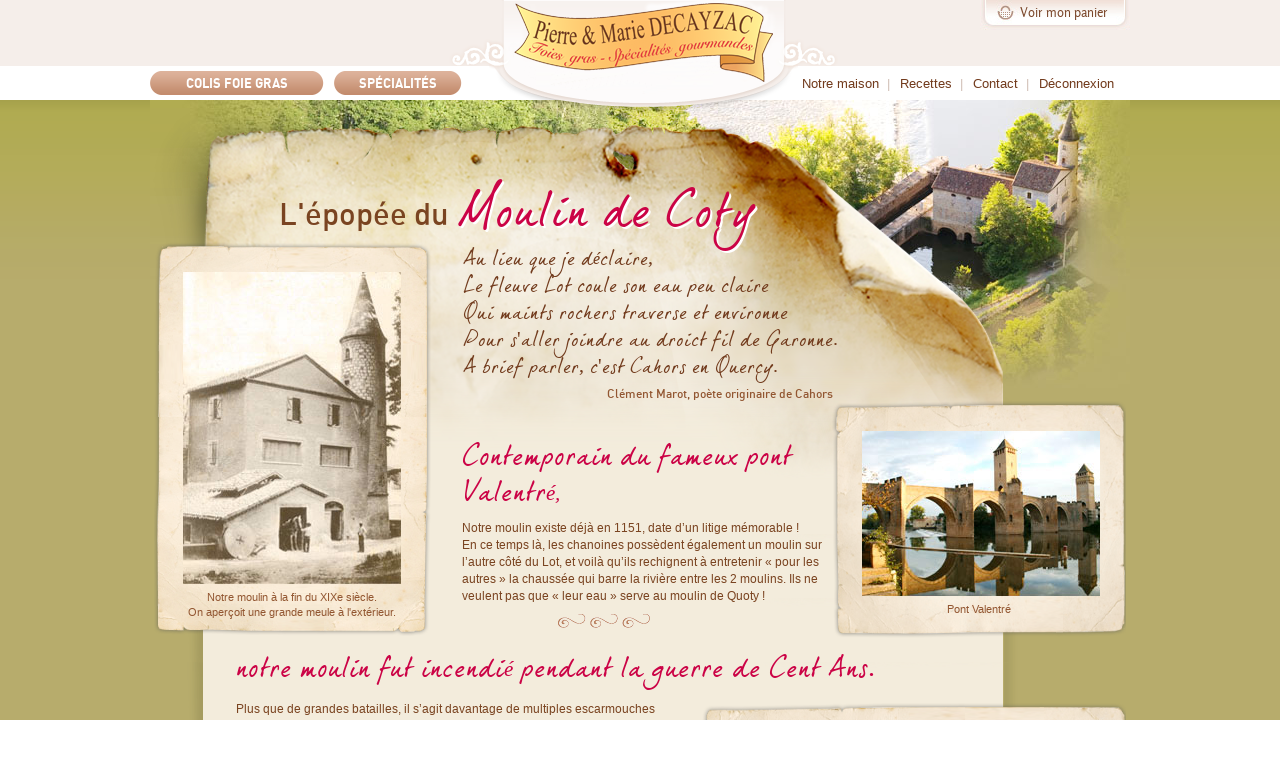

--- FILE ---
content_type: text/html; charset=utf-8
request_url: https://www.foiegras.fr/Moulin-de-Coty-Cahors
body_size: 28085
content:

<!DOCTYPE html PUBLIC "-//W3C//DTD XHTML 1.0 Transitional//EN" "http://www.w3.org/TR/xhtml1/DTD/xhtml1-transitional.dtd">
<html xmlns="http://www.w3.org/1999/xhtml">
<head id="ctl00_htmlhead"><title>
	Notre Moulin De Coty - Foie gras P&M Decayzac
</title>

    <script type="text/javascript" src='/JS/getnumclient.aspx?20260131060810'></script>
    <!-- Exception Hub end -->
    
    <link rel="stylesheet" type="text/css" href="/Css/pmdecayzac.css?20260131062305"
        media="all" />

    <link rel="stylesheet" type="text/css" href="/Css/style.css?20260131055748?v=1"
        media="all" />
    <link rel="stylesheet" type="text/css" href="/fonts/stylesheet.css?20260131060810"
        media="all" />
    <!--[if lt IE 7]>
        <link rel="stylesheet" type="text/css" href="/Css/style_ie.css?20260131055748" media="all" />
    <![endif]-->
    <script type="text/javascript" src='/JS/jquery-1.7.2.min.js'></script>
    <script type="text/javascript" src='/JS/Outils.js?20260131055748'></script>
    <script type="text/javascript" src='/JS/s_code_preprod.js?20260131055748'></script>
    <script type="text/javascript" src='/JS/fonctions.js?20260131055748'></script>
  <link id="ctl00_templateTemporaire" rel="stylesheet" type="text/css" media="all" /><link id="ctl00_templateTemporaireIE" rel="stylesheet" type="text/css" media="all" /><meta name="robots" content="index,follow,noodp" /><meta name="keywords" content="foie gras, vente foie gras, achat foie gras, terrine foie gras, bloc de foie gras, recette foie gras, conserve foie gras, pm Decayzac, decaysac, pm decaysac, P&amp;M decaysac, foie gras.fr" /><meta name="description" content="Foie gras P&amp;M Decayzac : Besoin d&#39;une information ? Une question: Contatez Marie !" /><meta http-equiv="Content-Type" content="text/html; charset=utf-8" /><link rel="icon" type="image/png" href="/favicon.png" />
    <!--[if IE]><link rel="shortcut icon" type="image/x-icon" href="/favicon.ico" /><![endif]-->
    <link rel="apple-touch-icon" href="/touch-icon-57.png" /><link rel="apple-touch-icon" sizes="72x72" href="/touch-icon-72.png" /><link rel="apple-touch-icon" sizes="114x114" href="/touch-icon-114.png" /><meta name="msapplication-name" content="Foie Gras Decayzac" /><meta name="msapplication-tooltip" content="Foie Gras - P&amp;M Decayzac" /><meta name="msapplication-navbutton-color" content="#000000" /><meta name="msapplication-starturl" content="/" />
    <script src="/JS/Jumplistie.js?20260131055748" type="text/javascript"></script>
    <meta name="verify-v1" content="Xu4oAm+Y7urTGeiwh8Ia78gEBW9UqSivQPMws9MBszc=" />
    <script src="/JS/tracker.js?20260131055748" type="text/javascript"></script>
   
</head>
<body>
    <script type="text/javascript">
        (function (window, document, dataLayerName, id) {
            window[dataLayerName] = window[dataLayerName] || [], window[dataLayerName].push({ start: (new Date).getTime(), event: "stg.start" }); var scripts = document.getElementsByTagName('script')[0], tags = document.createElement('script');
            var qP = []; dataLayerName !== "dataLayer" && qP.push("data_layer_name=" + dataLayerName); var qPString = qP.length > 0 ? ("?" + qP.join("&")) : "";
            tags.async = !0, tags.src = "https://pauldequidt.containers.piwik.pro/" + id + ".js" + qPString, scripts.parentNode.insertBefore(tags, scripts);
            !function (a, n, i) { a[n] = a[n] || {}; for (var c = 0; c < i.length; c++)!function (i) { a[n][i] = a[n][i] || {}, a[n][i].api = a[n][i].api || function () { var a = [].slice.call(arguments, 0); "string" == typeof a[0] && window[dataLayerName].push({ event: n + "." + i + ":" + a[0], parameters: [].slice.call(arguments, 1) }) } }(i[c]) }(window, "ppms", ["tm", "cm"]);
        })(window, document, 'dataLayer', '3fed6533-75b2-405c-98a9-937174978ed3');
    </script>
    <input id="const_img" type="hidden" value='' />
    <div id="ctl00_filtreColis" class="filtreColis" style="display: none;">
    </div>
    <!-- Authentification -->
    


    <!-- fin Authentification -->
    <form name="aspnetForm" method="post" action="Moulin-de-Coty-Cahors" id="aspnetForm">
<div>
<input type="hidden" name="__VIEWSTATE" id="__VIEWSTATE" value="/[base64]" />
</div>

    <!-- nouveau header -->
    <div id="head1">
        <div class="inner">
            <div id="head1g">
                 <div id="ctl00_divInfosClient" class="infosClient" style="z-index: 999999;">
                    <p class="ident">
                        
                        <br />
                        
                     </p>
                
                </div>
            </div>
            <div id="head1m">
                <a class="logo" href='/Accueil' data-track-text="Logo">
                </a>
            </div>
            <div id="head1d">
                 <a class="btnpanier" href='/MonPanier'
                    title="" data-track-text="Voir mon panier">Voir mon panier</a>
            </div>
        </div>
    </div>
    <div id="head2">
        <div class="inner">
            <ul class="nav">
                <li><a data-track-text="Colis" class="colis" href='/Colis-au-foie-gras'
                    title="">Colis foie gras</a></li>
                <li><a data-track-text="Spécialités" class="special" href='/Specialites'
                    title="">Spécialités</a></li>
                <li class="menuvide"></li>

                <li class="menudroite"><a class="menudroite" href="/Paul-et-Marie-Decayzac">Notre maison<span class="menudroiteSeparateur">&nbsp;&nbsp;|</span></a></li>

                <li class="menudroite"><a class="menudroite"  href="/recettes-foie-gras">Recettes<span class="menudroiteSeparateur">&nbsp;&nbsp;|</span></a></li>

                 <li class="menudroite"><a class="menudroite" href='/Contact-Decayzac'>Contact<span class="menudroiteSeparateur">&nbsp;&nbsp;|</span></a></li>

                <li class="menudroite"><a class="menudroite" href='/Deconnexion.aspx'>Déconnexion</a></li>
            </ul>
        </div>
    </div>
    <!--
<div id="header">
    <div class="inner">
        <div class="test">
            test</div>
        <div class="hg">
            
            <ul class="nav">
                <li><a class="colis" href='/Colis-au-foie-gras'
                    title="" data-track-text="Colis">Colis foie gras</a></li>
                <li><a class="special" href='/Specialites'
                    title="" data-track-text="Spécialités">Spécialités</a></li>
            </ul>
        </div>
        <div class="hm">
        </div>
        <div class="hd">
            <a class="btnpanier" href='/MonPanier'
                title="" data-track-text="Voir mon panier">Voir mon panier</a> <a class="btncontact" href='/Contact-Decayzac'
                    title="" data-track-text="Contacter Marie">&nbsp;</a>
        </div>
    </div>
</div>
-->
    <div style="clear: both;">
    </div>
    <div id="contact">
        <div class="inner">
            
    <div id="moulin">
        <div class="inner">
            <div class="moulin-head">
                <div class="papier-header">
                    <div class="titre_poeme">
                        <h1>
                            L'épopée du <span>Moulin de Coty</span></h1>
                        <div id="txt_poeme">
                            <p>
                                Au lieu que je d<em>é</em>claire,<br />
                                Le fleuve Lot coule son eau peu claire<br />
                                Qui maints rochers traverse et environne<br />
                                Pour s'aller joindre au droict fil de Garonne.<br />
                                A brief parler, c'est Cahors en Quercy.</p>
                            <p id="txt_auteur">
                                Clément Marot, poète originaire de Cahors</p>
                        </div>
                    </div>
                </div>
            </div>
            <div class="papier-mid">
                <div class="notre_moulin1">
                    <img src="/images/moulin/moulin-Coty-Cahors.jpg" alt="Notre moulin à la fin du XIXe siècle. On aperçoit une grande meule à l'extérieur."
                        height="312" width="218">
                    <p class="legende">
                        Notre moulin à la fin du XIXe siècle.<br />
                        On aperçoit une grande meule à l'extérieur.</p>
                </div>
                <div class="pont_valentre2">
                    <img src="/images/moulin/pont-valentre-cahors.jpg" alt="Pont Valentré" height="165"
                        width="238">
                    <p class="legende">
                        Pont Valentré</p>
                </div>
                <h2 class="titre1">
                    Contemporain du fameux pont Valentr<em>é,</em></h2>
                <p class="p1">
                    Notre moulin existe déjà en 1151, date d’un litige mémorable !<br>
                    En ce temps là, les chanoines possèdent également un moulin sur l’autre côté du
                    Lot, et voilà qu’ils rechignent à entretenir «&nbsp;pour les autres&nbsp;» la chaussée
                    qui barre la rivière entre les 2 moulins. Ils ne veulent pas que «&nbsp;leur eau&nbsp;»
                    serve au moulin de Quoty !
                </p>
                <div class="separation s1">
                </div>
                <h2 class="titre2">
                    notre moulin fut incendi<em>é</em> pendant la guerre de Cent Ans.</h2>
                <div class="carte_cahors2">
                    <img src="/images/moulin/carte-cahors-lot-moulin-coty.jpg" alt="Carte de Cahors au Moyen-âge. On aperçoit le moulin en haut à droite, sur la rive extérieure du Lot."
                        height="260" width="365">
                    <p class="legende">
                        Carte de Cahors au Moyen-âge. On aperçoit le<br />
                        moulin en haut à droite, sur la rive extérieure du Lot.</p>
                </div>
                <p class="p2">
                    Plus que de grandes batailles, il s’agit davantage de multiples escarmouches entre
                    français et anglais bien ancrés dans le Sud‐Ouest. C’est précisément le 25 novembre
                    1371 que des soudards gascons au service des anglais, maîtres de l’Aquitaine, incendient
                    en partie notre moulin. En ces temps funestes, quand les assaillants désiraient
                    faire le siège d’une ville, ils s’emparaient d’abord du moulin à farine afin de
                    pouvoir mieux affamer ses habitants.<br>
                    A la fin de la guerre, le moulin de Coty, indispensable à la survie des cadurciens,
                    est reconstruit.
                </p>
                <div class="separation s2">
                </div>
                <h2 class="titre3">
                    Il prit le nom <em>«</em> Du Bousquet <em>»,</em><br />
                    puis <em>«</em> de Quoty <em>»,</em></h2>
                <p class="p3">
                    En 1426, le moulin de Coty est alors le moulin «&nbsp;Du Bousquet&nbsp;», du nom
                    de son propriétaire, Sieur Nicolas du Bousquet, seigneur du château d’Arcambal près
                    de Cahors, et qui possède aussi la chaussée (le barrage) reliant le moulin à l’autre
                    berge du Lot.<br>
                    Dans des documents datés de 1466 et 1471, Maleville indique que le «&nbsp;moulin
                    de Quoty&nbsp;», avec ses 5 meules, est le plus important de Cahors.
                </p>
                <div class="lettre_apercu1">
                    <p class="legende">
                        Lettre d'Henri III de Navarre, futur roi Henri IV, à sa<br />
                        cousine Madame de Batz, relatant sa prise de Cahors</p>
                    <a id="details_lettre" href="javascript:void(0)" onclick="DetailLettre();">détails</a>
                </div>
                <div class="separation s3">
                </div>
                <h2 class="titre4">
                    pour abriter ensuite un futur roi de France<em>,</em></h2>
                <div class="piecedor1">
                    <p class="legende">
                        Pièce d'or du mariage<br />
                        d'Henri III et de Margot</p>
                </div>
                <p class="p4">
                    Lors de son mariage avec Marguerite de Valois, plus connue sous le nom de «&nbsp;la
                    reine Margot&nbsp;», Henri III de Navarre, futur roi de France Henri IV, reçoit
                    en dot la bonne ville de Cahors. Mais celle‐ci, catholique, n’accepte pas de se
                    soumettre à ce prince protestant.
                </p>
                <p class="p5">
                    Le 30 mai 1580, Henri réunit un millier de compagnons à Montauban et investit la
                    ville pour récupérer son «&nbsp;bien&nbsp;».<br>
                    Seule de tout le royaume, Cahors, l’opulente ville des banquiers et des marchands,
                    possédait trois ponts de pierre (Paris elle-même n’avait alors encore que deux ponts
                    de bois).
                </p>
                <p class="p6">
                    <br>
                    Ce n’est pas par le pont Valentré, ni par le pont Vieux, mais par le pont Neuf,
                    le mieux défendu par les casemates militaires que le jeune Henri de Navarre, 27
                    ans,décide de conquérir la ville. Il demande à son jeune artificier de 20 ans, le
                    duc de Rosny, futur Sully, de faire exploser les casemates par des «&nbsp;pétards&nbsp;»
                    de son invention.<br>
                    Quand retentissent les explosions, les cadurciens croient à l’orage qui gronde en
                    cette chaude journée de printemps.
                </p>
                <p class="p7">
                    <br>
                    Pendant les 3 jours et 2 nuits de la bataille, Henri cache sa jeune épouse dans
                    le moulin de Coty, situé sur la rive extérieure du Lot.<br>
                    Quand il revint au moulin, couvert de sang, Margot s’écria «&nbsp;oh mon valeureux
                    capitaine !&nbsp;» et il lui répondit : «&nbsp;ce n’est rien, ce n’est que le sang
                    d’un de ces paillards de Cahors !&nbsp;». Après la bataille, il logera dans la maison
                    dite «&nbsp;d’Henri IV&nbsp;», dans la vieille ville.
                </p>
            </div>
            <div class="papier-footer">
                <div class="separation s4">
                </div>
                <div class="marche2">
                    <img src="/images/moulin/Marche-oies-Cahors-1900.jpg" alt="Marché aux oies de Cahors, dans les années 1900"
                        height="215" width="305">
                    <p class="legende">
                        Marché aux oies de Cahors, dans les années 1900</p>
                </div>
                <h2 class="titre5">
                    et poursuivre son activit<em>é</em> jusqu’<em>à</em> la premi<em>è</em>re moiti<em>é</em>
                    du XXe si<em>è</em>cle.</h2>
                <p class="p8">
                    Au XVIIe siècle, le moulin est agrandi et l’écluse est créée.<br>
                    La tour circulaire, qui lui donne une allure si originale, et un petit corps de
                    bâtiment lui sont enfin ajoutés au XIXe siècle.<br>
                    Le moulin à farine reste en activité jusqu’à la première moitié du XXe siècle.
                </p>
                <div class="separation s5">
                </div>
                <h2 class="titre6">
                    <em>É</em>pilogue</h2>
                <p class="p9">
                    En 1994, nous avons eu le coup de coeur pour ce vieux moulin chargé d’histoire,
                    alors en ruines, et le restaurons avec des matériaux anciens.
                    de Coty !
                </p>
                
            </div>
        </div>
    </div>
    <div id="lettre" class="popup" style="display: none;">
        <img src="/images/moulin/lettre1.png" width="600" height="863" alt="" />
        <a href="javascript:void(0);" class="newclose" onclick="FermerDetail();return false;">
        </a>
    </div>
    <script type="text/javascript"><!--
        function DetailLettre(idColis) {
            // Filtre
            var flt = jQuery('#ctl00_filtreColis');
            if (flt) {
                flt.css('display', 'block');

                flt.click(function (event) {
                    FermerDetail();
                });
            }

            var elt = $('#lettre');

            var largeur = $(window).width();
            var hauteur = $(window).height();

            var top = Math.round((hauteur - elt.height()) / 2) + $(window).scrollTop();
            var left = Math.round((largeur - elt.width()) / 2) + $(window).scrollLeft();
            if (top < $(window).scrollTop()) top = $(window).scrollTop();

            elt.css({ 'top': top + 'px', 'left': left + 'px', 'display': 'block' });
        }

        function FermerDetail() {

            var elt = $('#lettre');
            if (elt) {
                elt.css({ 'display': 'none' });
            }

            var flt = jQuery('#ctl00_filtreColis');
            if (flt) {
                flt.css('display', 'none');
                flt.unbind('click');
            }
        }

     //-->
    </script>

        </div>
        
    </div>
    <div id="global">
        <div id="global2">
            <!-- fin top -->
            <div id="middle">
                <div class="middleH">
                </div>
                <div class="middleB">
                </div>
            </div>
            <!-- fin middle -->
            <!-- Bottom -->
            <!-- fin Bottom -->
        </div>
        <!-- fin global2 -->
    </div>
    <div id="footer-image">
        
        
<ul>
    <li style="width: 235px;"><a href="/">
        <img src="/Content/Recette/images/colis-foie-gras-cadeaux-gratuit.png" height="105"
            alt="" /><span>Nos colis au foie gras</span> avec des cadeaux offerts !</a></li>
    <li style="width: 290px; "><a href="/Paul-et-Marie-Decayzac">
        <img src="/Content/Recette/images/medaillon-decayzac.png" height="105" alt="" /><span>Paul
            &amp; Marie Decayzac</span> régale les gourmands depuis 20 ans</a></li>
    <li style="width: 250px; display:none;"><a href="/Moulin-de-Coty-Cahors">
        <img src="/Content/Recette/images/Moulin-Decayzac-Cahors.png" height="105" alt="" /><span>Notre
            Moulin de Coty</span> sur les rives du Lot à Cahors</a></li>
    <li style="width: 250px; "><a href="/recettes-foie-gras">
        <img src="/Content/Recette/images/recette-footer.png" height="105"
            alt="" /><span>Les Recettes</span> au foie gras</a></li>
    <li style="width: 250px; display:none;"><a href="/recettes-foie-gras">
        <img src="/Content/Recette/images/recette-footer.png" height="105"
            alt="" /><span>Les Recettes</span> au foie gras</a></li>
	<li style="width: 180px;display:none;"><a href="https://www.facebook.com/DecayzacFoieGras" target="_blank">
        <img src="/Content/Recette/images/avis-decayzac.png" height="105" alt="" /><span>Notre page Facebook</span></a></li>
</ul>

    </div>
    <!-- FIN global -->
    <!-- Popup achat separe possible -->
    
    
<div>

	<input type="hidden" name="__VIEWSTATEGENERATOR" id="__VIEWSTATEGENERATOR" value="7490050A" />
</div></form>
    
    
  
    <script language="JavaScript" type="text/javascript"><!--
        if (navigator.appVersion.indexOf('MSIE') >= 0) document.write(unescape('%3C') + '\!-' + '-')
//--></script>
   <script type="text/javascript">
       const configSFBXAppConsent = {
           appKey: '059dd173-c915-4b58-9ec9-f124f70f8678',
           // targetCountries: ['FR', 'UK', 'US'],
           // forceGDPRApplies: true,
           privacyWidget: {
               color: 'clear',
               position: 'bottomLeft',
               text: 'centre de confidentialité',
           },
           dynamicallyLoadedScripts: {
               blacklist: [
                   /facebook/,
               ],
               whitelist: [
                   /appconsent/,
               ]
           }
       }
   </script>
<script>
    !function (t, e) { "object" == typeof exports && "undefined" != typeof module ? e(exports) : "function" == typeof define && define.amd ? define(["exports"], e) : e((t = t || self).sfbxguardian = {}) }(this, function (t) { "use strict"; function o(e, t) { return e && (!t || t !== c) && (!s.blacklist || s.blacklist.some(function (t) { return t.test(e) })) && (!s.whitelist || s.whitelist.every(function (t) { return !t.test(e) })) } function l(t) { var e = t.getAttribute("src"); return s.blacklist && s.blacklist.every(function (t) { return !t.test(e) }) || s.whitelist && s.whitelist.some(function (t) { return t.test(e) }) } if (typeof configSFBXAppConsent === 'undefined') { console.error('SFBX Guardian has not been executed! The configuration (configSFBXAppConsent) must be placed before calling the script '); return } if (!configSFBXAppConsent.dynamicallyLoadedScripts || (!configSFBXAppConsent.dynamicallyLoadedScripts.blacklist && !configSFBXAppConsent.dynamicallyLoadedScripts.whitelist)) { console.warn('SFBX Guardian: No whitelist or blacklist has been defined'); return; } var c = "javascript/blocked", s = { blacklist: configSFBXAppConsent.dynamicallyLoadedScripts.blacklist, whitelist: configSFBXAppConsent.dynamicallyLoadedScripts.whitelist }, u = { blacklisted: [] }, f = new MutationObserver(function (t) { for (var e = 0; e < t.length; e++)for (var i = t[e].addedNodes, r = function (t) { var r = i[t]; if (1 === r.nodeType && "SCRIPT" === r.tagName) { var e = r.src, n = r.type; if (o(e, n)) { u.blacklisted.push([r, r.type]), r.type = c; r.addEventListener("beforescriptexecute", function t(e) { r.getAttribute("type") === c && e.preventDefault(), r.removeEventListener("beforescriptexecute", t) }), r.parentElement && r.parentElement.removeChild(r) } } }, n = 0; n < i.length; n++)r(n) }); f.observe(document.documentElement, { childList: !0, subtree: !0 }); var i = document.createElement, a = { src: Object.getOwnPropertyDescriptor(HTMLScriptElement.prototype, "src"), type: Object.getOwnPropertyDescriptor(HTMLScriptElement.prototype, "type") }; function p(t, e) { return function (t) { if (Array.isArray(t)) return t }(t) || function (t, e) { if ("undefined" == typeof Symbol || !(Symbol.iterator in Object(t))) return; var r = [], n = !0, i = !1, o = void 0; try { for (var c, a = t[Symbol.iterator](); !(n = (c = a.next()).done) && (r.push(c.value), !e || r.length !== e); n = !0); } catch (t) { i = !0, o = t } finally { try { n || null == a.return || a.return() } finally { if (i) throw o } } return r }(t, e) || r(t, e) || function () { throw new TypeError("Invalid attempt to destructure non-iterable instance.\nIn order to be iterable, non-array objects must have a [Symbol.iterator]() method.") }() } function d(t) { return function (t) { if (Array.isArray(t)) return n(t) }(t) || function (t) { if ("undefined" != typeof Symbol && Symbol.iterator in Object(t)) return Array.from(t) }(t) || r(t) || function () { throw new TypeError("Invalid attempt to spread non-iterable instance.\nIn order to be iterable, non-array objects must have a [Symbol.iterator]() method.") }() } function r(t, e) { if (t) { if ("string" == typeof t) return n(t, e); var r = Object.prototype.toString.call(t).slice(8, -1); return "Object" === r && t.constructor && (r = t.constructor.name), "Map" === r || "Set" === r ? Array.from(t) : "Arguments" === r || /^(?:Ui|I)nt(?:8|16|32)(?:Clamped)?Array$/.test(r) ? n(t, e) : void 0 } } function n(t, e) { (null == e || e > t.length) && (e = t.length); for (var r = 0, n = new Array(e); r < e; r++)n[r] = t[r]; return n } document.createElement = function () { for (var t = arguments.length, e = new Array(t), r = 0; r < t; r++)e[r] = arguments[r]; if ("script" !== e[0].toLowerCase()) return i.bind(document).apply(void 0, e); var n = i.bind(document).apply(void 0, e); try { Object.defineProperties(n, { src: { get: function () { return a.src.get.call(this) }, set: function (t) { o(t, n.type) && a.type.set.call(this, c), a.src.set.call(this, t) } }, type: { set: function (t) { var e = o(n.src, n.type) ? c : t; a.type.set.call(this, e) } } }), n.setAttribute = function (t, e) { "type" === t || "src" === t ? n[t] = e : HTMLScriptElement.prototype.setAttribute.call(n, t, e) } } catch (t) { console.warn("sfbxguardian: unable to prevent script execution for script src ", n.src, ".\n", 'A likely cause would be because you are using a third-party browser extension that monkey patches the "document.createElement" function.') } return n }; var y = new RegExp("[|\{}()[\\]^$+*?.]", "g"); t.unblock = function () { for (var t = arguments.length, r = new Array(t), e = 0; e < t; e++)r[e] = arguments[e]; r.length < 1 ? (s.blacklist = [], s.whitelist = []) : (s.blacklist && (s.blacklist = s.blacklist.filter(function (e) { return r.every(function (t) { return "string" == typeof t ? !e.test(t) : t instanceof RegExp ? e.toString() !== t.toString() : void 0 }) })), s.whitelist && (s.whitelist = [].concat(d(s.whitelist), d(r.map(function (e) { if ("string" == typeof e) { var r = ".*" + e.replace(y, "\\$&") + ".*"; if (s.whitelist.every(function (t) { return t.toString() !== r.toString() })) return new RegExp(r) } else if (e instanceof RegExp && s.whitelist.every(function (t) { return t.toString() !== e.toString() })) return e; return null }).filter(Boolean))))); for (var n = document.querySelectorAll('script[type="'.concat(c, '"]')), i = 0; i < n.length; i++) { var o = n[i]; l(o) && (u.blacklisted.push([o, "application/javascript"]), o.parentElement.removeChild(o)) } var a = 0; d(u.blacklisted).forEach(function (t, e) { var r = p(t, 2), n = r[0], i = r[1]; if (l(n)) { var o = document.createElement("script"); for (var c in "undefined" !== n.src && o.setAttribute("src", n.src), o.setAttribute("type", i || "application/javascript"), n) c.startsWith("on") && (o[c] = n[c]); document.head.appendChild(o), u.blacklisted.splice(e - a, 1), a++ } }), s.blacklist && s.blacklist.length < 1 && f.disconnect() }, Object.defineProperty(t, "__esModule", { value: !0 }) });
</script>
<script src="https://cdn.appconsent.io/loader.js" defer async></script>
    <script type="text/javascript"><!--


        // pour les JS
        function filtrePopup() {
            var largeur = jQuery(window).width();
            var hauteur = jQuery(document).height();

            var filtre = jQuery("#ctl00_filtreColis");
            if (filtre) {
                filtre.css({ 'width': largeur + 'px', 'height': hauteur + 'px' });
            }

            /* pour asp */
            var filtre = jQuery('#ctl00_divFilter');
            if (filtre) {
                filtre.css({ 'width': largeur + 'px', 'height': hauteur + 'px' });
            }

        }

        window.onload = function () {
            filtrePopup();
        }

        window.onresize = function () {
            filtrePopup();
        }

        //-->
    </script>
    
</body>
</html>


--- FILE ---
content_type: text/html; charset=utf-8
request_url: https://www.foiegras.fr/JS/getnumclient.aspx?20260131060810
body_size: -171
content:

function getclientnum() {
    return 'inconnu';
}

--- FILE ---
content_type: text/css
request_url: https://www.foiegras.fr/Css/pmdecayzac.css?20260131062305
body_size: 12872
content:

a.retour_accueil {display:block;text-indent:-9000px;width:174px;height:36px;background:url(../images/moulin/btn_retour_accueil.png) no-repeat;position:relative;}
#moulin p, #decayzac-contenu p {line-height:1.43em;margin-bottom:15px}
#moulin h2, #decayzac-contenu h2 {text-indent:-9000px;float:left;margin-bottom:7px;}
.clr {clear:left} 
.liens-footer {min-height:47px;padding-top:20px}
/* == moulin == */ 
#moulin {background:#b7ac6c;min-height:100px;}
.moulin-head {position:relative;background:url(../images/moulin/header1.jpg) no-repeat;height:365px;padding-top:5px;}
.papier-header {margin-left:3px;background:url(../images/moulin/papier1haut.png) no-repeat;width:865px;height:365px}
.papier-mid {margin-left:3px;background:url(../images/moulin/papier1milieu.png) repeat-y 34px 0;width:898px;padding-left:83px;height:1077px;padding-bottom:11px}
.papier-footer {background:url(../images/moulin/papier3bas.jpg) no-repeat 0px 0;width:895px;padding-left:86px;height:520px;padding-top:4px;margin-top:0px}
/* -- titres --*/
#moulin_titre {margin-top:69px;margin-left:129px}
#citation {margin-top:-8px;margin-left:308px}
#moulin p {width:720px}
.separation {height:14px;background:url(../images/moulin/separation.gif) no-repeat 50% 0;clear:left;width:735px;display:block;margin-top:10px;margin-bottom:20px;position:relative}
#moulin .s1 {top:-33px;margin-bottom:-8px}
#moulin .s2 {margin-top:-4px;margin-bottom:21px}
#moulin .s3 {margin-top:27px;margin-bottom:22px}
#moulin .s4 {margin-top:4px;margin-bottom:25px}
#moulin .s5 {margin-top:28px;margin-bottom:6px}
#moulin h2.titre1 {background:url(../images/moulin/titre1.gif) no-repeat 0 0;width:355px;margin-right:1px;height:55px;margin-top:-26px;position:relative}
#moulin h2.titre2 {background:url(../images/moulin/titre2.gif) no-repeat 0 0;width:720px;height:34px;margin-bottom:0px}
#moulin h2.titre3 {background:url(../images/moulin/titre3.gif) no-repeat 0 0;width:440px;height:65px;margin-bottom:4px}
#moulin h2.titre4 {background:url(../images/moulin/titre4.gif) no-repeat 0 0;width:530px;height:32px;margin-bottom:18px}
#moulin h2.titre5 {background:url(../images/moulin/titre5.gif) no-repeat 0 0;width:515px;height:51px;margin-bottom:11px}
#moulin h2.titre6 {background:url(../images/moulin/titre6.gif) no-repeat 0 0;width:515px;height:32px;margin-bottom:3px}
/* -- visuels --*/
div.notre_moulin1 {padding:30px 30px 30px 29px;width:218px;height:345px;margin-left:-82px;margin-top:-228px;margin-right:31px;background:url(../images/moulin/notre_moulin2fond.png) no-repeat;position:relative;float:left}
div.pont_valentre2 {padding:30px;width:234px;height:186px;background:url(../images/moulin/pont_valentre2fond.png) no-repeat;position:relative;float:right;float:right;margin-top:-69px;margin-right:8px;position:relative;margin-left:10px}
div.carte_cahors2 {padding:30px;width:365px;height:293px;background:url(../images/moulin/carte_cahors2fond.png) no-repeat;position:relative;float:right;margin-top:2px;margin-left:24px;margin-right:8px;position:relative}
div.lettre_apercu1 {padding:30px;width:309px;height:448px;background:none;position:relative;float:right;margin:-58px -10px -22px -10px;position:relative}
div.piecedor1 {padding:30px;width:164px;height:199px;background:none;position:relative;float:left;margin:-53px 0 -22px -115px;position:relative}
div.marche2 {padding:30px;width:305px;height:238px;background:url(../images/moulin/marche2fond.png) no-repeat;position:relative;float:right;margin:-30px 13px 0 0;position:relative}
/* -- lettre -- */
a#details_lettre {display:block;text-indent:-9000px;width:102px;height:30px;background:url(../images/moulin/bt_detail.png) no-repeat;position:relative;left:59px;bottom:114px}
a:hover#details_lettre {background-position:0 -30px}
body #fancybox-outer {background:none;height:858px;width:597px}
body #fancybox-inner {left:-3px !important;top:-3px !important;z-index:1010}
body  #fancybox-close {width:85px;height:29px;background:url(../images/moulin/fermer1.png) no-repeat;right:0px;top:-3px;}
body .fancybox-ie #fancybox-close {background:url(../images/moulin/fermer1.png) no-repeat}
#moulin a.retour_accueil {left:-33px;top:129px}

#lettre .newclose {display:block;position:absolute;top:0;right:0;width:85px;height:29px;background:url(../images/moulin/fermer1.png) no-repeat 0 0;}

#moulin h2, #decayzac-contenu h2 {
    background: none !important;
    text-indent: 0 !important;
    font-family: 'Dear Joe 5 Casual';
    font-size: 28px;
    color: #cb0346;
}
#moulin h2{
    padding-bottom: 14px;
}
#moulin h2 em, #decayzac-contenu h2 em {
    font-family: Georgia;
    font-size: 21px;
}
#moulin h2.titre4 {font-size: 28px;}

#txt_poeme {
    width: 380px;
    margin-left: 310px;
    font-family: 'Dear Joe 5 Casual';
    font-size: 20px;
    color: #723b1d;
}
#txt_poeme p {line-height: 27px !important;}
#txt_poeme em {
    font-family: Georgia;
    font-size: 16px;
}
p#txt_auteur {
    text-align: right;
    font-size: 18px;
    width: 370px;
    font-size: 12px;
    font-family: 'Din Medium';
    color: #925631;
    margin-top: -18px;
}

.titre_poeme h1 {
    height: 50px;
    margin-left: 126px;
    padding-top: 90px;
}
.titre_poeme h1 {
    font-family: 'Din Medium';
    font-size: 31px;
}
.titre_poeme h1 span {
    font-family: 'Dear Joe 5 Casual';
    font-size: 48px;
    color: #cb0346;
    text-shadow: 2px 2px 0px #FFFFFF;
    -moz-text-shadow: 2px 2px 0px #FFFFFF;
    -webkit-text-shadow: 2px 2px 0px #FFFFFF;
}

p.legende {
    width: 100% !important;
    text-align: center;
    font-size: 11px;
    margin: 6px 0 0 0;
    color: #925631;
}

div.piecedor1 {
    background: url("/images/moulin/piece-or-mariage-Henri-III-margot.png") 30px 30px no-repeat;
    height: 20px;
    padding-top: 180px;
}

div.lettre_apercu1 {
    background: url("/images/moulin/Lettre-Henri-III-Navarre-Henri-IV.png") 30px 30px no-repeat;
    height: 30px;
    padding-top: 418px;
}

.papier-mid {height: 1120px !important;}


/* == decayzac == */ 
#decayzac-contenu {}
#patron {background:url("../images/pmdecayzac/decayzac.jpg") no-repeat scroll 50% 0 transparent;
height:2000px;
opacity:0.5;
position:absolute;
top:0;
width:100%;}
span.legend, span.legend a {font-size:11px !important;line-height:21px !important;}
span.legend2 {line-height:17px;margin-left:-17px;display:block;width:208px}
span.puce {display:block;width:6px;height:17px;float:left;background:url(../images/pmdecayzac/puce.png) no-repeat -1px 7px}
#decayzac-contenu ul {margin-top:-7px}
#decayzac-contenu ul li {line-height:17px;text-indent:2px}
#decayzac-contenu .separation {width:927px;clear:none}
#decayzac-contenu .s2 {margin-top:18px;margin-bottom:0px}
#decayzac-contenu .s3 {margin-top:-23px;margin-bottom:24px}
#decayzac-contenu .s4 {margin-top:29px;margin-bottom:21px}
#decayzac-contenu  h2 {margin-top:5px;margin-bottom:10px;height:18px;width:350px}
#decayzac-contenu  h2.titre1 {background:url(../images/pmdecayzac/titre1.png) no-repeat -1px 0;width:310px}
#decayzac-contenu  h2.titre2 {background:url(../images/pmdecayzac/titre2.png) no-repeat 0 0;width:335px}
#decayzac-contenu  h2.titre3 {background:url(../images/pmdecayzac/titre3.png) no-repeat -3px 0;width:646px}
#decayzac-contenu  h2.titre4 {background:url(../images/pmdecayzac/titre4.png) no-repeat -7px 0}
#decayzac-contenu  h2.titre5 {background:url(../images/pmdecayzac/titre5.png) no-repeat -3px 0;width:100%;margin-bottom:14px}
#decayzac-contenu  h4.nos-engagements {text-indent:-9000px;width:303px;height:97px;background:url(../images/pmdecayzac/nos-engagements.png) no-repeat 0 0;}
#decayzac-contenu  h4.ou-nous-trouver {text-indent:-9000px;width:303px;height:97px;background:url(../images/pmdecayzac/ou-nous-trouver.png) no-repeat 0 0;}

#decayzac-contenu p.p3 {width:630px}
#decayzac-contenu p.p5 {margin-top:17px}
/**+html #decayzac-contenu p.p6, *+html #decayzac-contenu p.p7 {width:350px}*/
#decayzac-contenu p.p6 {margin-top:19px}
#decayzac-contenu p.p8, #decayzac-contenu p.p9, #decayzac-contenu p.p10 {width:246px}
/* -- visuels --*/
div.moulin-auj {float:left;width:296px;text-align:center;margin:-1px 27px 0 -4px}
div.moulin-auj span.legend{margin-left:-4px}
div.conseils-marie {float:right;width:292px;margin-right:-21px;margin-top:-1px}
div.conseils-marie2 {height:274px;background:url(../images/pmdecayzac/conseils-marie2.jpg) no-repeat 0 0;padding:0 38px 0 40px}
div.conseils-marie h3 {text-indent:-9000px;height:58px;width:234px;background:url(../images/pmdecayzac/conseils-marie-titre.png) no-repeat 0 0;margin-left:-10px;margin-bottom:7px}
div.diane-henri {float:left;width:292px;margin-right:7px;margin-top:-25px}
div.diane-henri span.legend{margin-left:14px;}
div.portraits {float:right;width:669px;margin-top:-7px}
div.portraits div.portrait {float:left;width:175px;margin-left:48px;text-align:center}

.decayzac-bottom {clear:both;background:url(../images/pmdecayzac/bg-bas.png) no-repeat 0 0;height:260px;margin-left:-25px;margin-top:31px;width:980px}
.decayzac-bottom  div.bloc {float:left;width:304px;text-align:center}
.decayzac-bottom  div.bloc1 {margin-left:304px}
.decayzac-bottom  div.bloc2 {margin-left:36px;}



*+html #decayzac-contenu  h2.titre2, *+html #decayzac-contenu  p.p2 {position:relative;margin-left:320px;width:335px}
*+html #decayzac-contenu .s1 {margin-top:-518px}
*+html #decayzac-contenu  h2.titre4 {width:646px;margin-bottom:-12px}
*+html #decayzac-contenu p {position:relative}
*+html #decayzac-contenu p.p4, *+html #decayzac-contenu p.p5 {width:360px}
*+html div.moulin-auj {position:relative}
*+html div.conseils-marie {position:relative}
*+html div.conseils-marie img {display:block}




/* -- ie7 fixes -- */
*+html #moulin .s2 {margin-top:-204px;margin-bottom:21px}
*+html #moulin .s3 {float:left}
*+html #moulin .s5 {float:left;margin-top:-5px}
*+html #moulin h2, *+html #decayzac-contenu h2 {position:relative}
*+html div.lettre_apercu1 {margin:130px -10px -22px 24px}
*+html #moulin a.retour_accueil {top:149px}
*+html #moulin p {clear:right;position:relative}
*+html #moulin p.p1 {width:360px;float:left;margin-left:-363px;margin-top:35px}
*+html #moulin p.p2 {width:440px;float:left;margin-top:5px;margin-right:0px}
*+html #moulin p.p3 {clear:both;width:440px;float:left;margin-top:5px;margin-right:0px}
*+html #moulin p.p4 {width:440px;float:left;margin-top:0px;margin-right:0px}
*+html #moulin p.p5 {margin-left:-442px;margin-top:80px;position:relative;width:440px;float:left;}
*+html #moulin p.p6 {clear:left;float:left;width:550px;margin-top:0px;margin-right:0px}
*+html #moulin p.p7 {clear:left;margin-top:0px;margin-right:0px}
*+html #moulin p.p8 {clear:left;width:515px}
*+html #moulin p.p9 {clear:left;width:515px}

.decayzac-head {
    width: 980px;
    height: 119px;
    background: url("/images/pmdecayzac/decayzac-titre.jpg") top center no-repeat;
}
.decayzac-head h1 {
    font-family: 'Din Medium';
    font-size: 34px;
    padding: 31px 0 0 26px;
    color: #cb0346;
    text-shadow: 2px 2px 0px #FFFFFF;
    -moz-text-shadow: 2px 2px 0px #FFFFFF;
    -webkit-text-shadow: 2px 2px 0px #FFFFFF;
}
.decayzac-head h1 span#decayzac-head-stitre {
    font-family: 'Segoe Print';
    font-size: 27px;
    color: #FFFFFF;
    display: block;
    margin: -9px 0 0 52px;
    text-shadow: 0 0 3px #000000;
    -moz-text-shadow: 0 0 3px #000000;
    -webkit-text-shadow: 0 0 3px #000000;
}
.decayzac-head h1 span#decayzac-head-titre {visibility: hidden !important;}

#decayzac-contenu h2 {
    background: none !important;
    text-indent: 0 !important;
    font-family: 'Dear Joe 5 Casual';
    font-size: 25px;
    color: #d2255f;
}
#decayzac-contenu h2 {
    font-family: 'Din Medium';
    font-size: 18px;
}

#decayzac-contenu h4.nos-engagements, #decayzac-contenu h4.ou-nous-trouver {
    text-indent: 0;
    font-family: 'Segoe Print';
    font-size: 20px;
    color: #cb0346;
    padding-top: 54px;
    height: 43px;
}

div.conseils-marie {
    background: url("/images/pmdecayzac/conseils-decayzac.jpg") top center no-repeat;
    height: 708px;
}
div.conseils-marie1 {
    padding: 30px 0 0 35px;
    height: 403px;
    font-family: 'Segoe Print';
    font-size: 16px;
    line-height: 25px;
    color: #7f4a2a;
}

div.conseils-marie h3 {
    text-indent: 0 !important;
    font-family: 'Din Medium';
    font-size: 20px;
    color: #d2255f;
    padding: 0 0 0 10px;
    background: url("/images/pmdecayzac/conseils-marie-titre.jpg") no-repeat;
}
div.conseils-marie h3 span {
    font-family: 'Segoe Print';
    font-size: 19px;
    color: #723b1d;
    display: block;
    text-align: right;
    margin: 3px 15px 0 0;
}

p#nos-engagements-txt {
    font-family: 'Din Medium';
    font-size: 17px;
    color: #925631;
    line-height: 26px;
}
p#nos-engagements-txt strong {
    color: #723b1d;
    font-family: 'Din Bold';
    font-weight: 400;
}


--- FILE ---
content_type: text/css
request_url: https://www.foiegras.fr/Css/style.css?20260131055748?v=1
body_size: 48287
content:

@import url("/fonts/stylesheet.css");


/*************************************************************************************************************************************************************************/
/* Redefinitions des balises HTML */
/*************************************************************************************************************************************************************************/
*{margin:0;padding:0;}

body, h1, h2, h3, h4, h5, h6, a, input, select, textarea{font:12px/1.2em Arial, Helvetica, Sans-serif;font-weight:normal;color:#7a4421;}

h1{text-indent:0;}

img{border:0}

a       {/*text-decoration:none;*/outline:none;}
a:hover {text-decoration:none;cursor:pointer;}
/*a:focus {-moz-outline-style: none}*/

ul{margin:0 0 0 20px;list-style-type:none}
ol{margin:0 0 0 30px;}

/*dd{margin:0 0 0 20px;}*/

select option{padding:0 3px;}

hr{display:none;}

fieldset{border:none;}
fieldset legend{display:none;}
select,textarea{border:1px solid #BEC1C0}
select option{padding-left:3px;}

.typ11  {font-size:11px;}
.typ11b {font-size:11px;font-weight:bold;}

.typ12  {font-size:12px;}
.typ12b {font-size:12px;font-weight:bold;}

.typ13  {font-size:13px;}
.typ13b {font-size:13px;font-weight:bold;}
.typ13i {font-size:13px;font-style:italic;}

.typ14  {font-size:14px;}
.typ14b {font-size:14px;font-weight:bold;}

.typ15  {font-size:15px;}
.typ15b {font-size:15px;font-weight:bold;}

.typ16  {font-size:16px;}
.typ16b {font-size:16px;font-weight:bold;}

.typ17  {font-size:17px;}
.typ17b {font-size:17px;font-weight:bold;}

.typ20  {font-size:20px;}
.typ20b {font-size:20px;font-weight:bold;}

.lh18 {line-height:18px;}
.lh21 {line-height:21px;}


.marf {color:#1a0400;}
.marm {color:#723b1d;}
.marc {color:#b06e46;}

.verf {color:#256f00;}

.rosm {color:#cb0346;}

.roum {color:#d02700;}


.il{display:inline;float:left;}
.ir{display:inline;float:right;}
.contenu{position:relative;clear:both;overflow:hidden;width:100%}

/*************************************************************************************************************************************************************************/

body{background: #ffffff;}

@font-face {
    font-family: 'GandhiSerif';
    src: url('GandhiSerif-Regular.eot');
    src: url('GandhiSerif-Regular.eot?#iefix') format('embedded-opentype'),
         url('GandhiSerif-Regular.woff') format('woff'),
         url('GandhiSerif-Regular.ttf') format('truetype'),
         url('GandhiSerif-Regular.svg#GandhiSerif') format('svg');
    font-weight: normal;
    font-style: normal;

}

@font-face {
	font-family: 'MyriadPro-semiBold';
	src: url('MYRIADPRO-SEMIBOLD.eot');
	src:  url('MYRIADPRO-SEMIBOLD.eot?#iefix') format('embedded-opentype'),
        url('MYRIADPRO-SEMIBOLD.ttf') format('truetype'), 
         url('MYRIADPRO-SEMIBOLD.svg') format('svg');
	font-weight: normal;
	font-style: normal;
}

@font-face {
	font-family: 'MyriadPro-Bold';
	src: url('MYRIADPRO-BOLD.eot');
	src:  url('MYRIADPRO-BOLD.eot?#iefix') format('embedded-opentype'),
        url('MYRIADPRO-BOLD.ttf') format('truetype'), 
        url('MYRIADPRO-BOLD.svg') format('svg');
	font-weight: normal;
	font-style: normal;
}



/* -------- landing page -------- */
#home {background:#8e993e url(../images/new/home_bg.jpg) no-repeat center top;}
#home .menu {position:relative;}

/*#hgaranties {background:url(../images/new/bg-hgaranties.png) no-repeat 20px 15px;height:66px;margin-bottom:30px;}*/
#hgaranties {background-color:#f5ebe5;height:90px;margin-bottom:30px;}

#foiegrascnt{position:absolute;right:40px;display:block;top:32px;width: 168px !important;
	    height: 23px;
	    background: url("/images/foiegrascnt.png") top left no-repeat;
	    right: 70px !important;}
#foiegrascnt a{color:#663333;text-decoration:none;line-height: 22px;
	    vertical-align: middle;
	    display: block;
	    text-align: center;
	    margin-left: 5px;}
#foiegrascnt a:hover{color:#663333;text-decoration:underline;}

	
#foiegrasc  {position:absolute;left:388px;display:block;top:281px;}
a.foiegrascbtn {background:url("../Images/new/btn-client.png") no-repeat scroll 0 0 transparent;display:block;width:204px;height:36px;}
a.foiegrascbtn:hover {background:url("../Images/new/btn-client.png") no-repeat 0 -36px;}
#foiegrasp  {position:absolute;left:388px;display:block;top:360px;}
a.foiegraspbtn {background:url("../Images/new/btn-nonclient.png") no-repeat scroll 0 0 transparent;display:block;width:204px;height:36px;}
a.foiegraspbtn:hover {background:url("../Images/new/btn-nonclient.png") no-repeat 0 -36px;}

#intro {font-size:12px;margin:30px 0; }
#intro h1 {font-size:13px;color:#5c361d;font-weight:bold; }
#intro h2 {font-size:12px;color:#5c361d;margin-top:16px;font-weight:bold; }

#intro p {/*color:#a88976;*/color:#906f5b;margin-top:16px;}
#intro strong {color:#5c361d;}
.intro1 {float:left;width:348px;margin-right:25px;}
.intro2 {float:left;width:202px;margin-right:25px;}
.intro3 {float:left;width:185px;margin-right:35px;}
.intro4 {float:left;width:160px;}

/* -------- fin landing page -------- */

/* -- v2 nouveau -- */
.inner {width:980px;margin:0 auto;}
.innerb {width:980px;margin:0 auto;overflow:hidden;/*border:1px dotted #bbbbbb;border-width:0 1px;*/}

#head1 {height:66px;background:#f5eeea;}
#head2 {height:34px;background:#ffffff;}
#head1g {float:left;width:299px;height:66px;}
#head1m {float:left;width:389px;height:66px;background:url(../images/new/bg-head1.png) no-repeat center bottom;}
#head1d {float:left;width:292px;height:66px;}


.logo {position:absolute;display:block;width:309px;height:114px;margin-left:40px;
       /*margin-left:339px;margin-top:0px;*/background:url(../images/new/bg-logo.png) no-repeat;z-index:2;}


ul.nav {height:34px;margin:0;list-style:none;}
ul.nav li {float:left;height:24px;margin:5px 10px 0 0;}
ul.nav li a {display:block;text-decoration:none;height:24px;}
li.menuvide {width:320px;}

li.menudroite {
    padding-top: 5px;
}

a.menudroite {
    font-family:Arial;
    font-size:13px;
    color:#723b1d;
    text-decoration: none;
}

span.menudroiteSeparateur {
    font-family:Arial;
    font-size:13px;
    color:#d0beb5;
}

a.colis {background:url(../images/menu_nos-specialites.gif) no-repeat 0 0;width:174px;  font-family: 'Din Bold';
            font-size: 13px;
            display: block;
            height: 24px;
            line-height: 24px;
            text-align: center;
            color: #FFFFFF;
            text-transform: uppercase;}
a.colis:hover {background:url(../images/menu_nos-specialites.gif) no-repeat 0 -24px;}
a.acolis {background:url(../images/menu_nos-specialites.gif) no-repeat 0 -24px;width:174px;  
          font-family: 'Din Bold';
            font-size: 13px;
            display: block;
            height: 24px;
            line-height: 24px;
            text-align: center;
            color: #FFFFFF;
            text-transform: uppercase;}

a.special {background:url(../images/menu_nos-colis.gif) no-repeat 0 0;width:128px;
           font-family: 'Din Bold';
            font-size: 13px;
            display: block;
            height: 24px;
            line-height: 24px;
            text-align: center;
            color: #FFFFFF;
            text-transform: uppercase;
}
a.special:hover {background:url(/images/menu_nos-colis.gif) no-repeat 0 -24px;}
a.aspecial {background:url(/images/menu_nos-colis.gif) no-repeat 0 -24px;width:128px;
            font-family: 'Din Bold';
            font-size: 13px;
            display: block;
            height: 24px;
            line-height: 24px;
            text-align: center;
            color: #FFFFFF;
            text-transform: uppercase;
}

a.btncontact {background:url(/images/new/btn-contact.png) no-repeat 0 0;width:122px;}
a.btncontact:hover {background:url(/images/new/btn-contact.png) no-repeat 0 -24px;}

a.btnpanier {display:inline-block;margin-left:142px;text-decoration:none;
             font-family: 'RosarioRegular';
            font-size: 13px;
            color: #7b472b;
            display: block;
            width: 110px;
            height: 30px;
            line-height: 24px;
            padding-left: 40px;
            background: url("../images/panier.jpg") top no-repeat;
}
a.btnpanier:hover {background: url("/images/panier.jpg") bottom no-repeat;}

#news {margin-top:10px;}
#news input {padding:2px;float:left;margin-right:4px;}
#news .p4 {padding:6px 0 0 0;}
a.btnemailok {display:block;float:left;background:url(../images/new/btn-ok-email.png) no-repeat 0 0;width:23px;height:22px;}
a.btnemailok:hover {background:url(../images/new/btn-ok-email.png) no-repeat 0 -22px;}

.btnident {margin-left: 65px;background:url(../images/new/btn_ident.png) no-repeat 0 0;width:112px;height:36px;}
.btnident:hover {background:url(../images/new/btn_ident.png) no-repeat 0 -36px;}
.btnident:focus {background:url(../images/new/btn_ident.png) no-repeat 0 -36px;}

div.infosClient {height:66px;margin-top:12px}/*div.infosClient {height:66px;margin-top:12px;background:url(../images/new/bonus.png) no-repeat 120px 15px;}*/
div.infosClient .ident {font-size:14px;line-height:20px;font-family:Arial;color:#723b1d}
div.infosClient .bonus {font-size:16px;font-weight:bold;line-height:17px;margin:6px 0 0 25px;}

#garanties {padding:28px 0;text-align:center;color:#ffffff;font-size:17px;}
#garanties .sep {margin:0 40px;color:#d5cea9;}


#footmid1 {background:url(../images/new/bg-footmid.png) no-repeat center top;height:18px;}
#footmid2 {background:url(../images/new/bg-footmid.png) no-repeat center -18px;height:86px;}

#footer {background:#f5eeea url(../images/new/bg-footer.png) repeat-x top;}

ul.footmenu1 {/*margin:15px 0 0 64px;*/margin:15px 0 0 120px;}
ul.footmenu1 li {float:left;text-align:center;margin-right:120px;color:#5c361d;line-height:17px;}
ul.footmenu1 li a {color:#5c361d;line-height:17px;}

#bottom1 {padding:5px 0;}
#bottom1 p {text-align:center;color:#a88976;}
#bottom1 a {color:#a88976;text-decoration:none;}
#bottom1 a:hover {text-decoration:underline;}
#bottom1 .sep {margin:0 20px;}
#bottom1 .bottom-nav {padding-bottom:5px;}
#bottom1 .societe {padding:25px 0 0 0;}

#coordonnes {text-align:center;margin:0 0 32px 0;color:#a88976;font-size:12px;height:44px;}


/* == colis == */
.offre_colis {position:relative;}

#colis{position:relative;background:#dddddd;/*url(../images/new/bg-colis.png) repeat-x top;*/}
#colis #offre{margin:0 auto;/*width:716px;border:1px solid #DEB9A4;border-width:0 1px;*/font-family:Times New Roman,Times,serif;}

.plaisir .map {position:absolute;top:0;left:0;}

.divInfosProspect {position:absolute;width:309px;margin:75px 0 0 0;z-index:5;}
.divInfosProspect .dipl1 {color:#d41c52;font-size:14px;line-height:18px;}
.divInfosProspect .dipl2 {font-size:12px;line-height:16px;margin-top:7px;}

#navcolis {
    width: 100%;
    height: 60px;
    background: #ff9b4c;
    position: relative;
    z-index: 1;
}

#navcolis ul {
    width: 980px;
    margin: auto;
    position: relative;
    z-index: 9999;
}
#navcolis ul li {
    width: 80px;
    height: 60px;
    float: left;
    margin: -13px 0 0 20px;
}
#navcolis ul li:first-child {
    margin: -13px 0 0 0;
}

#navcolis ul li.navcolis-nombre {
    font-family: Arial;
    color: #FFFFFF;
    font-size: 16px;
    font-weight: bold;
    text-align: right;
    width: auto;
    height: 40px;
    padding: 20px 0 0 0;
    line-height: 22px;
}

#navcolis ul li a {
    width: 80px;
    height: 30px;
    padding: 35px 0 0 0;
    display: block;
    color: #580800;
    text-decoration:none;
    outline:none;
}
#navcolis ul li a:hover, #navcolis ul li.navcolis-active a {
    background: url("../images/nav-colis-active.png") top left no-repeat !important;
    color: #FFFFFF;
}
#navcolis ul li.navcolis-active a {
    cursor: default;
}

#navcolis ul li a span.nav-number-txt {
    width: 42px;
    display: block;
    float: left;
    visibility: hidden;
    font-family: 'Din Medium';
    font-size: 16px;
    text-align: right;
    padding: 2px 0 0 0;
}
#navcolis ul li a:hover span.nav-number-txt, #navcolis ul li.navcolis-active a span.nav-number-txt {
    visibility: visible;
}

#navcolis ul li a span.nav-number-num {
    width: 32px;
    display: block;
    float: left;
    font-family: 'Din Bold';
    font-size: 34px;
    text-align: center;
    letter-spacing: -3px;
}

.nextProduct, .previousProduct {-moz-border-radius: 5px;-webkit-border-radius: 5px;border-radius: 5px;margin-top:175px;display:block; background:url(../images/new/rightnav.png) no-repeat 0 0px; height:75px; width:47px; text-indent:-9999px; z-index:999; }
.previousProduct { float:left; background-image:url(../images/new/leftnav.png); }
.nextProduct { float:right; }
.previousProduct:hover {background:url(../images/new/leftnav.png) no-repeat 0 -75px;}
.nextProduct:hover {background:url(../images/new/rightnav.png) no-repeat 0 -75px;}

#specialites {background:url(../images/new/bg-specialitest.png) repeat-x top;}
#specialites .spe1 {background:url(../images/new/bg-specialites.jpg) no-repeat center top;overflow:hidden;}
#specialites .spe1MiniSaucisses {background:url(../images/new/bg-specialites.jpg) no-repeat center top;overflow:hidden;}
#specialites .spe2 {background:#dbd253 url(../images/new/bg-specialites.png) repeat-x top;overflow:hidden;}
/*#specialites .spe3 {background:#dbd253 url(../images/new/bg-specialitesb.png) repeat-x bottom;overflow:hidden;}*/
specialites .spe3 {
    overflow: hidden;
}
#speboxkdo {margin:15px 0 15px 500px;width:480px;height:290px;background:url(../images/new/spe-kdo-bg2.png) no-repeat;position:relative;}

.speboxkdo1 {
    background: url(../images/new/spe-kdo-bg2-1.png) no-repeat !important;
}

.speboxkdo2 {
    background: url(../images/new/spe-kdo-bg2-2.png) no-repeat !important;
}

#speboxkdo .blocp {float:left;width:113px;height:228px;text-align:center;margin-right:3px;margin-top:57px;overflow:hidden;padding:0 1px 0 1px;}
#speboxkdo .blocp1 {margin-left:6px;}
#speboxkdo .pseuil {margin-top:2px;font-weight:bold;}
#speboxkdo .ppdt {margin-top:6px;}
#speboxkdo .iou {position:absolute;width:36px;height:20px;top:167px;background:url(../images/new/spe-kdo-ou.png) no-repeat;z-index:2;}
#speboxkdo .iou1 {left:106px;}
#speboxkdo .iou2 {left:221px;}
#speboxkdo .iou3 {left:336px;}

#specialites div.box2  {margin:0 0 15px 0;width:480px;}
#specialites div.box2h {background:url("../images/new/bk2-spe-head.png") no-repeat;height:8px;font-size:0;}
#specialites div.box2f {background:url("../images/new/bk2-spe-foot.png") no-repeat;height:8px;font-size:0;}
#specialites div.box2c {background:#f9f6f3 url("../images/new/bk-spe-bg.png") repeat-x;min-height:234px;overflow:hidden;}

#specialites div.box1  {margin:0 0 15px 0;width:980px;}
#specialites div.box1h {background:url("../images/new/bk1-spe-head.png") no-repeat;height:8px;font-size:0;}
#specialites div.box1f {background:url("../images/new/bk1-spe-foot.png") no-repeat;height:8px;font-size:0;}
#specialites div.box1c {background:#f9f6f3 url("../images/new/bk-spe-bg.png") repeat-x;min-height:234px;overflow:hidden;}

#specialites .box-img {float:left;margin:8px 10px 0 10px;}
#specialites .box-cnt {float:left;margin:6px 0;width:480px;}
#specialites .box2cnt {float:left;margin:6px 0;width:245px;}
#specialites .box-act {float:right;margin:-30px 10px 0 0;}
#specialites .box-etq {float:left;padding-right:6px;}


#specialites .titre {background:#ffffff;}
#specialites .titre p {line-height:27px;font-size:16px;font-weight:bold;color:#5c361d;margin-left:14px;padding-bottom:4px;}
#specialites .blk-l {float:left;width:500px;}
#specialites .blk-l img{margin:8px 0 8px 15px;}
#specialites .blk-r {float:left;width:480px;padding-top:5px;}
#specialites .phr {border-top:1px solid #e3c2ae;margin:10px 15px 10px 0;}
#specialites .phr2 {border-top:1px solid #e3c2ae;margin:4px 15px 4px 0;}

#specialites .action {float:right;margin:0 10px 0 0;}
#specialites .group{float:left;margin:5px 10px 0 0;}
#specialites input.qte { width:24px;text-align:center;vertical-align:top;}


#specialites a.ajouter {float:left;display:inline-block;width:133px; height:28px;background:url(../images/new/btn-ajouter.png) no-repeat 0 0;}
#specialites a.ajouter:hover {background:url(../images/new/btn-ajouter.png) no-repeat 0 -28px;}

#specialites .esp1630a {margin-left:6px;}
#specialites .esp1630c {margin-left:62px;}

#specialites .mention {font-size:10px;font-style:italic;color:#b06e46;line-height:10px;}

/*
p.bulqte { display: none; position: absolute; padding: 5px; left: 5px; background-color:#ffffff; border: 1px solid #b7937b; z-index: 9999; color:#e80000; }
p.bulqte .bulqteArrow { position: absolute; bottom: -6px; left: 30px }

p.bulpanier { display: none; position: absolute; padding: 5px; left: 5px; background-color:#ffffff; border: 1px solid #b7937b;z-index: 9999 }
p.bulpanier .bulpanierArrow { position: absolute; bottom: -6px; left: 28px }

p.bulpanier { width:122px;color:#73513b; }

span.prixb { text-decoration:line-through; }
span.prix { color:#1a0400; font-size:17px; font-weight:bold; }
*/


p.bulqte { display:none;position:absolute;width:173px;height:24px;padding:8px 12px;background:url(../images/new/bg-bulqte.png) no-repeat 0 0;z-index: 9999;color:#cb0345;font-size:14px; }

p.bulpanier { display:none;position:absolute;width:149px;height:40px;padding:16px 0;text-align:center;background:url(../images/new/bg-bulprixeco.png) no-repeat 0 0;z-index: 9999;}
span.prix { color:#1a0400; font-size:20px; font-weight:bold; }
span.prixb { font-size:16px;text-decoration:line-through; }
span.eco { color:#cb0345;font-size:13px;font-weight:bold;line-height:20px;}
span.econ { font-size:13px;line-height:20px;}


/* == fin specialites == */

/* == panier == */

#panier {background:#b7ac6c url(../images/new/bg-mid2.png) repeat-x top;min-height:100px;border-bottom:1px solid #ffffff;}
.cde-head {position:relative;background:url(../images/new/bg-commande.jpg) no-repeat;height:60px;padding:59px 0 0 239px;}
.cde-ong1 {background:url(../images/new/bg-onglets.png) no-repeat 0 0;height:60px;}
.cde-ong2 {background:url(../images/new/bg-onglets.png) no-repeat 0 -60px;height:60px;}
.cde-ong3 {background:url(../images/new/bg-onglets.png) no-repeat 0 -120px;height:60px;}

#etapes *{position:absolute;height:60px;width:166px;display:block;top:59px;background:url(../images/new/bg-blank.gif) repeat-x 0 100%;}
#etapes .cmdpanier{left:239px;}
#etapes .cmdlivr{left:408px;}
#etapes .cmdpaie{left:578px;}

.empty_cart{font-size:14px;padding:60px 0 60px 219px;}

.bg-panier {background:#ffffff;padding:15px 25px;}
.bk-cde-head {background:url(../images/new/bk-cde-head.png) no-repeat;height:8px;font-size:1px;}
.bk-cde-foot {background:url(../images/new/bk-cde-foot.png) no-repeat;height:8px;}

.bk1-panier {margin:20px 0;}
.bk1-titre {background:url(../images/new/bk1-head.png) no-repeat;height:26px;padding-left:15px;}
.bk1-titre p {float:left;font-size:14px;font-weight:bold;line-height:26px;color:#ffffff;}
.bk1-titre img {vertical-align:middle;}
.bk1-content {background:#f5ece7;border:1px solid #e3c1ae;border-width:0 1px;}
.bk1-foot {background:url(../images/new/bk1-foot.png) no-repeat;height:8px;}
.bk1-foot2 {background:url(../images/new/bk1-foot2.png) no-repeat;height:8px;}

.bk2-panier {margin:20px 0;width:453px;}
.bk2-titre {background:url(../images/new/bk2-head.png) no-repeat;height:26px;padding-left:15px;}
.bk2-titre p {float:left;font-size:14px;font-weight:bold;line-height:26px;color:#ffffff;}
.bk2-titre img {vertical-align:middle;}
.bk2-content {background:#f5ece7;border:1px solid #e3c1ae;border-width:0 1px;}
.bk2-foot {background:url(../images/new/bk2-foot.png) no-repeat;height:8px;}



.lignecolis {/*padding-top:22px;*/}
.white { background-color:#ffffff; }

.article {margin:0 25px;border-bottom:1px solid #e3c1ae;padding:15px 0 0 24px;}


.colist{width:695px;}
.colis{width:578px;}
.colis h2{text-align:left;font-family:Times New Roman,Times,serif;margin-bottom:4px;}
.colis h2 span{font-size:16px;color:#ff0000;font-weight:bold;}

.supp {width:90px;}
.supp a {font-size:11px;line-height:19px;}

.qte{width:80px;text-align:center;}
.qte *{display:inline;float:left;}
/*.qte label{padding:0 10px 0 0;}
.qte input{width:50px;text-align:center;height:14px;margin:5px 0 0 0;line-height:15px;font-size:15px;font-weight:bold;}
.qte span{padding:0 10px 0 0;}*/
/*.qte img{padding:8px 0 0 0;}*/
.qte .nb {color:#723b1d;line-height:19px;min-width:27px;}
.qte .bt_sup{margin:0 0 0 32px; text-decoration:underline;}
.qte .bt_sup img {margin-right:4px;}

.prix2{width:84px;text-align:right;}
.prix2 .nb_infos{font-weight:bold;font-size:15px;color:#ff0000;}

.desc_colis {margin:10px 0;}

.ligne1, .ligne2 {width:100%;/*border:1px solid #deb9a4;*/overflow:hidden;position:relative;}
/*.ligne1{height:26px;border-width:1px 0 0 0;background:#faf8f6;}*/

.ligne2{position:relative;padding:15px 0 10px 0;border-top:1px solid #e3c1ae;}
.ttitre {width:792px;text-align:right;}
.tprix {width:86px;text-align:right;}

.ligne3{margin:0 25px 22px 25px;padding:20px 0;border:1px solid #e3c1ae;border-width:0 1px 1px 1px;background:#ffffff;}
.ct_choixliv{width:670px;}


/* confirmation  */
.conf-head {position:relative;background:url(../images/new/bg-confirmation.jpg) no-repeat;height:119px;}
.bg-conf {background:#ffffff;padding:4px 10px;}
.bk-conf-head {background:url(../images/new/bg-cde-confirm.png) no-repeat;width:960px;height:161px;text-align:center;overflow:hidden;}
.bk-conf-ko-head {background:url(../images/new/bg-cde-ko.png) no-repeat;width:960px;height:161px;text-align:center;overflow:hidden;}


h2.titMerci {font-size:18px;font-weight:bold;margin:28px 0 18px 0;}
p.txtMerci {font-size:13px;}

#bt-conf-liens {margin:18px 0 40px 0;}
#bt-conf-liens .bloc {float:left;width:470px;text-align:center;}
#bt-conf-liens img:hover {border:none;text-decoration:none;}

.titLivraison{font-size:14px;margin:0 0 4px 25px;}
.rbLiv {margin-left:25px;}
.rbLiv label{line-height:18px;}


.p1_choixliv{width:100px;text-align:right;line-height:60px;}
.p2_choixliv{width:82px;text-align:center;line-height:60px;}
.p2_choixliv span{font-weight:bold;font-size:12px;text-transform:uppercase;}
.p2_choixliv span.red{font-size:19px;font-weight:bold;color:#f32000;text-transform:none;}



/* -- livraison --*/
#forml1 {margin-left:210px;}

#livcontact {width:930px;margin:0 auto;text-align:center;color:#ffffff;padding:0 0 30px 0;}
#livcontact .titre {line-height:17px;font-weight:bold;padding:10px 0;}


/* -- paiement --*/
#form_paiement {background:url(../images/new/bg-bkpaiement.png) no-repeat 700px 25px;margin-left:44px;padding-bottom:20px;}

.lliv {margin:0 25px 20px 25px;padding:10px 25px;border:1px solid #e3c1ae;border-width:0 1px 1px 1px;background:#ffffff;}
.livraison {width:750px;text-align:right;}
.frais {width:68px;margin-left:5px;}

.ligneAdresse {padding:20px 54px;border-top:1px solid #cb0345;background:#f8f5f4;}
.ligneAdresse .p10 {margin-bottom:8px;}

#form_paiement .numcc {color:#a88876;}
#form_paiement a.tooltip {width:80px;line-height:18px;height:18px;}
#form_paiement a.tooltip img {vertical-align:bottom;padding-bottom:2px;}

#popnc { position:absolute;width:304px; height:204px;}
#popnc .aidecrypto { background:#ffffff; border:5px solid #f2dfd3; color:#6c6c6c;padding:4px 16px;text-align:center; }
#popnc .aidecrypto .titre { color:#b0101b;font-size:13px;font-weight:bold;padding-left:22px; }
#popnc .aidecrypto img {padding:8px;}
#popnc .aidecrypto p { color:#b0101b;font-size:11px;line-height:11px;text-align:left; }

/* -- contact -- */
#fcontact {padding:15px 0 0 25px;}
#fcontact .ct_bt {margin:10px;}

/* == contact == */
#contact {background:#b7ac6c url(../images/new/bg-mid1.png) repeat-x top;min-height:100px;}
.coordonnees {background:#f5ece7 url(../images/new/moulin-coty.png) no-repeat 225px 85px;height:260px;position:relative;}
.cnt-head {position:relative;background:url(../images/new/bg-contact.jpg) no-repeat;height:119px;}
#nctexte1 {position:absolute;left:19px;display:block;top:15px;}
#nctexte2 {position:absolute;left:112px;display:block;top:15px;}
#nctexte1 p {font-size:13px;font-weight:bold;text-align:right;margin:12px 0;}
#nctexte2 p {font-size:13px;margin:12px 0;}

/* cgv */
#cgv{margin:0 20px;padding:10px 0;text-align:justify;}
#cgv h1 {margin:20px 0 20px 0;font-family:Times New Roman,Times,serif;font-size:20px;font-weight:bold;color:#602511;text-transform:uppercase; }
#cgv p{margin:0 0 0 20px;font-size:13px;}
#cgv .titre00{margin:10px 0;font-size:15px;font-weight:bold;color:#c30e0e;}
#cgv .titre01{margin:15px 0;font-size:13px;font-weight:bold;color:#c30e0e;}
#cgv .liste02{position:relative;overflow:hidden;}
#cgv .liste02 li{line-height:18px;font-size:13px;}

/* cgv */
#cgu{margin:0 20px;padding:10px 0;text-align:justify;}
#cgu h1 {margin:20px 0 20px 0;font-family:Times New Roman,Times,serif;font-size:20px;font-weight:bold;color:#602511;text-transform:uppercase; }
#cgu p{margin:0 0 0 20px;font-size:13px;}
#cgu .titre00{margin:10px 0;font-size:15px;font-weight:bold;color:#c30e0e;}
#cgu .titre01{margin:15px 0;font-size:13px;font-weight:bold;color:#c30e0e;}
#cgu .liste02{position:relative;overflow:hidden;}
#cgu .liste02 li{line-height:18px;font-size:13px;}


/* mentionslegales */
#mentionsLegales{margin:0 20px;padding:10px 0;text-align:justify;}
#mentionslegales h1 {margin:20px 0 20px 0;font-family:Times New Roman,Times,serif;font-size:17px;font-weight:bold;color:#602511;text-transform:uppercase; }
#mentionslegales p{margin:0 0 0 20px;font-size:13px;}
#mentionslegales .titre00{margin:10px 0;font-size:15px;font-weight:bold;color:#c30e0e;}
#mentionslegales .liste02{position:relative;overflow:hidden;}
#mentionslegales .liste02 li{line-height:18px;font-size:13px;}

/* == formulaire == */

.form {padding:10px;overflow:hidden;}
.form input {/*border:1px solid #dcb8a2;*/ padding:2px;color:#723b1d;}
.form select {/*border:1px solid #dcb8a2;*/ height:24px;color:#723b1d;}
.form option {/*padding-top:4px;*/}
.form textarea {padding:4px;}

.form .list_radio {display:inline-block;width:300px;}
.form .list_radio2 {display:inline-block;width:370px;}
.form .list_radio label, .form .list_radio2 label{padding:0 10px 2px 2px;line-height:24px;}

.form .select98 {width:98px;margin-right:1px;}

.form p.double { overflow: hidden;width: 100%;padding-top:7px; }	/* Empêcher le dépassement des flottants + ie6 */
.form div.double { overflow: hidden;width: 100%;padding-top:7px; }	/* Empêcher le dépassement des flottants + ie6 */

.input300 {width:292px;}
.span300 {width:292px;line-height:24px;}

.input200 {width:192px;}
.input98 {width:90px;}

.label150, .label110, .label80, .label60 {float:left;line-height:24px;font-weight:bold;}
.label150i, .label80i, .label60i {float:left;line-height:24px;font-style:italic;}
.label150, .label150i {width:150px;}
.label110, .label110i {width:110px;}
.label80, .label80i {width:90px;}
.label60, .label60i {width:60px;}



.ctrlErreur{border:1px solid #ff4200;background:#ffd5d4;}
.lErreur {padding:3px 5px 4px 15px;height:23px;line-height:23px;font-size:13px;font-weight:bold;color:#ffffff;background:#ff4200 url(../images/new/l-err-g.png) no-repeat;}
.facultatif {color:#ff4200;font-style:italic;}

a.tooltip {width:80px;line-height:25px;text-decoration:none}
a.tooltip img {padding: 4px 0px 0px 4px; vertical-align:text-bottom}
a.tooltip span {display:none; position:absolute;padding:3px 3px; margin-left:-65px;width:240px;height: 92px;z-index:9999; margin-top:-100px;font-size:11px;text-align:center;background:url(../images/new/bg-bulAideAvantage.png) no-repeat 0 0; border:0; color:#1a0400;}
a.tooltip:hover span{display:inline;width:240px; height:92px; }


span.aideCodeAvantage p {padding-top: 10px; color:#723b1d;font-family: Arial;font-size:13px;font-weight:bold;line-height:16px;text-align: center;width: 230px; }



/* == popup == */


div.filtreColis {background:#493f37;position:absolute;top:0;left:0;filter: alpha(opacity=70);-moz-opacity: 0.7;opacity: 0.7;-khtml-opacity: 0.7;visibility:visible;z-index:10;}
div.filter {background:#191F17;position:absolute;top:0;left:0;filter: alpha(opacity=50);-moz-opacity: 0.7;opacity: 0.7;-khtml-opacity: 0.7;visibility:visible;z-index:10;overflow: hidden;display:block;}

/* -- popup produit -- */
#popup {width:auto;}
.popup {position:absolute;background:transparent;z-index:99999;}
.popup .pp-head {background:url(../images/new/ppdt-head.png) no-repeat top;font-size:0;height:8px;}
.popup .titre {background:#ffffff;}
.popup .titre p {line-height:27px;font-size:16px;font-weight:bold;color:#5c361d;margin-left:14px;padding-bottom:4px;}
.popup .pp-cntt {border:1px solid #ffffff;border-width:0 1px;background:#f5eeea; }
.popup .pp-foot {background:url(../images/new/ppdt-foot.png) no-repeat top;font-size:0;height:8px;}

.popup a.newclose{display:block;position:absolute;top:0;right:0;width:90px;height:28px;background:url(../images/new/btn-pfermer.png) no-repeat 0 0;}
.popup a.newclose:hover{background:url(../images/new/btn-pfermer.png) no-repeat 0 -28px;}

#pp-fg {float:left;background:url(../images/new/leftnav.png) no-repeat 0 0;width:47px;height:75px;margin:220px 0 0 -50px;}
#pp-fd {float:right;background:url(../images/new/rightnav.png) no-repeat 0 0;width:47px;height:75px;margin:220px -50px 0 0;}
#pp-fg:hover {background:url(../images/new/leftnav.png) no-repeat 0 -75px;}
#pp-fd:hover {background:url(../images/new/rightnav.png) no-repeat 0 -75px;}

/* -- identification -- */
.popup2{position:absolute;left:50%;top:450px;width:390px;margin:-265px 0 0 -195px;text-align:left;background:transparent;z-index:99999;}

.popup2 a.newclose{display:block;position:absolute;top:0;right:0;width:90px;height:28px;background:url(../images/new/btn-pfermer.png) no-repeat 0 0;}
.popup2 a.newclose:hover{background:url(../images/new/btn-pfermer.png) no-repeat 0 -28px;}

.ct_ident{position:relative;width:100%;border:none;overflow:hidden;}
.ct_ident-head{background:url(../images/new/bg-ident-head.png) no-repeat top;font-size:0;height:10px;}
.ct_ident-foot{background:url(../images/new/bg-ident-foot.png) no-repeat top;font-size:0;height:10px;}
.ct_ident-foot2{background:url(../images/new/bg-ident-foot2.png) no-repeat top;font-size:0;height:10px;}
.bklogin{background:#ffffff;}
.ct_ident h1 {color:#602511;/*font-family:"Times New Roman",Times,Serif;*/font-size:16px;font-weight:bold;text-align:center;padding:34px 0 8px 0;}
.ct_ident .zone_input {background:url(../images/new/bg-ident-mid.png) repeat-x;padding:10px;text-align: center;}
.ct_ident .zone_input input[type=text] {/*float:left;*/padding:2px;margin:2px 4px 0 0;}

input.btnemailok {background:url(../images/new/btn-ok-email.png) no-repeat 0 0;width:23px;height:22px;vertical-align:middle;}
input.btnemailok:hover {background:url(../images/new/btn-ok-email.png) no-repeat 0 -22px;}


/*.ct_ident #form5 .ct_input{padding:20px 0 20px 104px;}*/
/*.ct_ident #form5 .ct_input .input_cli{position:relative;width:170px;height:22px;border:1px solid #a9664c;text-align:center;}*/
.ct_ident .zone_msg{text-align:center;margin-bottom:13px;}
.ct_ident .zone_erreur{}
.ct_ident .zone_erreur p{font-size:12px;font-weight:bold;color:#ff0000;}
.ct_ident .contenu .bt02{display:block;width:88px;height:25px;}
.ct_ident .zone_toggle {height:34px; text-align:center; background:#f4efeb url(../images/new/bg-ident-togg.png) no-repeat bottom;}
.ct_ident .zone_toggle .toggle {padding-top:10px;color:#cb0346;font-weight:bold;}
.ct_ident .zone_toggle a {font-size:12px;font-weight:bold;text-decoration:none;color:#cb0346;}
.ct_ident .zone_toggle a:hover {font-size:12px;text-decoration:underline;}
.ct_ident .zone_bouton {text-align:center;margin:4px;}
.ct_ident .p60 {color:#b2111c;text-align:center;font-size:13px;margin:24px 0 0 0;line-height:13px;}
.ident_espace {margin-top:14px;}


.ct_ident #qui label{line-height:20px;}
.ct_ident #qui .lig{margin-left:40px;}
.ct_ident #qui .last{text-align:left;}
.ct_ident #qui .lien01{font-size:13px;color:#7a4421;}
.ct_ident #qui .il{padding:10px 0 18px 0;}

#aidenumcli {background:#feeddb;padding:20px 42px; }
#aidenumcli .titre {font-size:12px;line-height:16px;font-weight:bold;color:#a90f19; }
#aidenumcli .courrier {margin:8px 0 8px 0;}
#aidenumcli .ident-pf {background:url(../images/new/ident-fd.png) no-repeat 0 2px;padding:0 0 0 15px;font-size:12px;line-height:16px;margin:0 0 0 -15px;}

/*
.ct_ident #qui{margin:20px 0 0 40px;}
.ct_ident #qui h1{margin:20px 0;}
.ct_ident #qui #ctl00_navAuthent_divFausseAdresse p{font-size:16px;line-height:16px;}
#ctl00_navAuthent_divInfoCorrectif #qui h1{display:none;}
#ctl00_navAuthent_divInfoCorrectif #qui #ctl00_navAuthent_divFausseAdresse{padding:40px 10px 0 0;}
.ct_ident_bot {background:url(../images/1009/bg-ident-bot1.jpg) no-repeat bottom; height:25px;}
*/

/* pop newsletter */
#popnews {display:block;position:absolute;text-align:left;visibility:visible;width:390px;z-index:999999;}
#popnews .asp1 {background:#ffffff;text-align:center;}
#popnews h1 {color:#602511;/*font-family:"Times New Roman",Times,Serif;*/font-size:16px;font-weight:bold;text-align:center;padding:34px 0 8px 0;}
#popnews .asp2 {background:#ffffff url(../images/new/bg-ident-mid.png) repeat-x top;padding:15px;text-align:center;}
#popnews .aspbtn{margin-top:10px; }

/* pop contact */
#popcontact {width:300px;display:block;position:absolute;z-index:999999;}
#popcontact .head {background:url(../images/new/pop-cnt-head.png) no-repeat 0 0;font-size:0;height:8px;}
#popcontact .foot {background:url(../images/new/pop-cnt-foot.png) no-repeat 0 0;font-size:0;height:8px;}
#popcontact .cntt {background:#ffffff;overflow:hidden;}
#popcontact .msgok {background:url(../images/new/pop-add-ok.png) no-repeat top left;margin:30px 0 0 10px;padding-left:30px;font-size:13px;font-weight:bold;}
#popcontact .msg {margin-left:40px;font-size:12px;}
#popcontact .btn {text-align:center;margin:15px;}

/* ---- achats separes possibles */
#asp {display:block;position:absolute;text-align:left;visibility:visible;width:390px;z-index:999999;}
#asp .asp1 {background:#ffffff;text-align:center;}
#asp h1 {color:#602511;/*font-family:"Times New Roman",Times,Serif;*/font-size:16px;font-weight:bold;text-align:center;padding:34px 0 8px 0;}
#asp .asp2 {background:#ffffff url(../images/new/bg-ident-mid.png) repeat-x top;padding:5px;text-align:center;}
#asp .aspbtn{margin-top:10px;}

/*
.ct_popup{position:relative;width:100%;border:none;overflow:hidden;}
.ct_popup h1{font-family:"Times New Roman";font-size:26px;color:#992400;text-align:center;margin:38px 0 0 0;}
.ct_popup .ct_img {margin:16px 0 26px 30px;}
.ct_popup .p00{color:#b2111c;font-family:"Times New Roman";text-align:center;font-size:15px;font-weight:bold;}
.ct_popup .p01{font-family:"Times New Roman";font-size:14px;color:#b3111c;text-align:center;line-height:22px;font-weight:bold;}
.ct_popup .p02{font-size:12px;color:#4d4d4d;text-align:center;margin:0 0 20px 0;}
*/

/* ajout panier colis */
#popcolis {position:absolute;z-index:999;width:650px;}
#popcolis .head {background:url(../images/new/pop-addc-hf.png) no-repeat 0 0;font-size:0;height:8px;}
#popcolis .cntt {background:#ffffff;overflow:hidden;}
#popcolis .foot {background:url(../images/new/pop-addc-hf.png) no-repeat 0 -8px;font-size:0;height:8px;}
#popcolis .ajout {background:url(../images/new/pop-add-ok.png) no-repeat top left;margin:30px 0 0 20px;padding-top:10px;padding-left:30px;font-size:13px;font-weight:bold;}
#popcolis .action {margin:12px 8px 8px 238px;text-align:right;}
#popcolis .sugg {background:url(../images/new/bg-ident-mid.png) repeat-x;padding-left:10px;}
#popcolis .psug1 {line-height:50px;padding-left:5px;}
#popcolis .bspe {float:left;width:190px;}
#popcolis .bspes {float:left;background:url(../images/new/popspe-sep.png) no-repeat;width:30px;height:221px;}
#popcolis .bspetitre {margin:0 0 10px 0;font-weight:bold;}
#popcolis .bspeplus {margin:10px 0 10px 0;text-align:right;}
#popcolis .bspeplus a {color:#cb0346;text-decoration:none;}
#popcolis .bspeplus a:hover {text-decoration:underline;}
#popcolis .btnspe {display:block;margin:15px 0 15px 196px;}

/* ajout panier specialite */
#popup_panier {position:absolute;z-index:999;width:283px;}
#popup_panier .head {background:url(../images/new/pop-adds-head.png) no-repeat top;font-size:0;height:8px;}
#popup_panier .cntt {background:#ffffff;border:1px solid #ce1251;border-width:0 1px;overflow:hidden;}
#popup_panier .foot {background:url(../images/new/pop-adds-foot.png) no-repeat top;font-size:0;height:8px;}
#popup_panier .ajout {background:url(../images/new/pop-add-ok.png) no-repeat top left;margin:30px 0 0 20px;padding-left:30px;font-size:13px;font-weight:bold;}
#popup_panier .action {margin:12px 0 8px 40px;}
#popup_panier .btn {margin:10px;}
#popup_panier a.newclose{display:block;position:absolute;top:0;right:0;width:90px;height:28px;background:url(../images/new/btn-pfermer2.png) no-repeat 0 0;}
#popup_panier a.newclose:hover{background:url(../images/new/btn-pfermer2.png) no-repeat 0 -28px;}


/* popup ingredients */
#poping {}
#poping h1 {color:#73513d;/*font-family:"Times New Roman",Times,Serif;*/font-size:16px;font-weight:bold;padding:8px 0 20px 0;}
#poping .hd {font-size:0;height:8px;}
#poping .hdl {background:url(../images/new/pop-ing-tl.png) no-repeat left;height:8px;width:8px;float:left;}
#poping .hdm {position:relative;background:#ffffff;height:8px;border-top:1px solid #ce1251;margin:0 8px;}
#poping .detail {background:#ffffff;padding:0 15px 8px 15px;border:1px solid #ce1251;border-width:0 1px;}
#poping h2 {color:#5c361d;margin-bottom:8px;font-weight:bold;}

#poping .fd {font-size:0;height:8px;}
#poping .fdl {background:url(../images/new/pop-ing-bl.png) no-repeat left;height:8px;width:8px;float:left;}
#poping .fdm {background:#ffffff;height:8px;border-bottom:1px solid #ce1251;margin:0 8px;}
#poping .fdr {background:url(../images/new/pop-ing-br.png) no-repeat left;height:8px;width:8px;float:right;}

#poping a.newclose{display:block;position:absolute;top:0;right:0;width:90px;height:28px;background:url(../images/new/btn-pfermer2.png) no-repeat 0 0;}
#poping a.newclose:hover{background:url(../images/new/btn-pfermer2.png) no-repeat 0 -28px;}

/* temporaire/ debug */
.debug {display:none;/*border:2px solid #00ff00;padding:5px;position:absolute;right:10px;background:#008800;opacity:0.7;color:#ffffff;*/}

/* module cadeau */
#cadeau {
    background: url(../images/new/fond-kdo-coffret.png) no-repeat;
    width: 930px;
    height: 278px;
    position: relative;
}

.cadeau1 {
    background: url(../images/new/fond-kdo1-total.png) no-repeat !important;
}
.cadeau2 {
    background: url(../images/new/fond-kdo2-total.png) no-repeat !important;
}

.cadeau4 {
    background: url(../images/new/fond-kdo-coffret.png) no-repeat !important;
}

#cadeau .iou {position:absolute;width:36px;height:20px;top:119px;background:url(../images/new/spe-kdo-ou.png) no-repeat;z-index:2;}
#cadeau .iou1 {left:373px;}
#cadeau .iou2 {left:552px;}
#cadeau .iou3 {left:730px;}


#cadeau .blocg {width:215px;float:left;}
#cadeau .pvoir {margin:210px 0 0 17px;color:#cb0346;font-size:16px;font-weight:bold;}
#cadeau .pvoir a {color:#cb0346;font-size:16px;font-weight:bold;}
#cadeau .pecart {margin:158px 0 0 19px;}
#cadeau .surligne {margin-bottom:2px;}
#cadeau .surligne span, #cadeau .surligne a {background:#cd004b;color:#ffffff;}

#cadeau .blocp {float:left;width:175px;height:264px;margin-right:3px;margin-top:7px;}
#cadeau .pseuil {margin-top:4px;font-weight:bold;text-align:center;}
#cadeau .pimg {margin-left:2px;}
#cadeau .ppdt {text-align:center;}
#cadeau .prb {line-height:24px;text-align:center;}

#cadeau .rbOn input, #cadeau .rbOff input {margin-right:5px;}
#cadeau .rbOn {color:#4b2719;font-weight:bold;}
#cadeau .rbOff {background:url(../images/new/btn-radoff.png) no-repeat top left;padding-left:20px;color:#cb0346;font-weight:normal;}

#bulkdo { display:none;position:absolute;width:200px;height:92px;padding-top:12px;background:url(../images/new/bg-bulkdo.png) no-repeat 0 0;z-index:9999;font-size:13px;text-align:center;color:#1a0400; }

#head1d ul {
    margin: 10px 0 0 20px;
}
#head1d ul li {
    float: left;
    padding: 0 0 0 10px;
    background: url("../images/head1d_li.png") left center no-repeat;
}
#head1d ul li:first-child {margin: 0 30px;}
#head1d ul li a {color: #b9805d; text-decoration: none;}
#head1d ul li a:hover {color: #CB0345; text-decoration: underline;}

.papier-footer {height: 460px;}

#footer-image {
    width: 100%;
    height: 200px;
    background: url("../images/footer.gif") top repeat-x;
}
    
    #footer-image ul {
        width: 955px;
        margin: auto;
        padding: 0 0 0 25px;
        font-size: 12px;
    }
    
    #footer-image li {
        height: 200px;
        float: left;
        text-align: center;
        background: url("../images/footer_li.gif") top left no-repeat;
    }
    #footer-image li:first-child {
        background: none;
    }
    #footer-image li a {
        padding-top: 30px;
        height: 170px;
        color: #5c361d;
        display: block;
        text-decoration: none;
    }
    #footer-image li a:hover {
        color: #CB0345;
    }
    #footer-image li a span {
        display: block;
        text-decoration: underline;
    }

#moulin a.retour_accueil {top: 100px;}

.ancreSpe 
{
    position : relative;
	top : -50px;
}

#InfosProspect_fix {
    width: 980px;
    margin: 0 auto;
}
.InfosProspect {
    background: url("/images/InfosProspect.png");
    top: 20px;
    height: 0px;
    width: 298px;
    z-index: 2;
    position: absolute;
    height: 126px;
    padding: 15px;
    text-align: center;
}
p.dipl2 {margin: 10px 0 3px 0;}





table.Avistab  {
width:610px;
cellpadding:0;
cellspacing:0;
border:0;
margin-top:2px;
margin-bottom:2px;
}



tr.AvistabtrBlog1  {
display: block; 
position: relative; 
padding: 0px; 
width: 610px; 
height: 7px; 
background-position: initial; 
background-repeat: initial;
}

tr.AvistabtrBlog2  {
display: block; 
position: relative; 
padding: 0px; 
width: 610px;  
background-position: initial; 
background-repeat: repeat-y;
}

tr.AvistabtrBlog3  {
display: block; 
position: relative; 
padding: 0px; 
width: 610px; 
height: 7px; 
background-position: initial; 
background-repeat: initial;
}

td.AvistabContenu {
padding-top: 0px;
padding-bottom: 0px; 
padding-left: 0px; 
padding-right: 0px;
width:614px;
}

table.AvistabEntete {
margin-bottom:20px;
cellpadding:0;
cellspacing:0;
border:0;
}

td.AvistabTdEntete {
padding-left: 20px;
valign:center; 
align:center;
}

div.AvistabEnteteNom {
font-family:Arial;
font-size:16px;
font-weight: normal; 
text-align: left;
color:#008999;
margin-bottom:15px;
}

div.AvistabEnteteDate {
font-family:Arial;
font-size:14px;
font-weight: normal;
text-align: left;
color:#9a9a9a;
}

div.AvisTexteBlog {
font-family:Arial;
font-size:14px;
font-weight: normal;
text-align: left;
color:#545454;
margin-bottom:25px;
}

div.AvisTexteFB {
font-family:Arial;
font-size:14px;
font-weight: normal;
text-align: left;
color:#545454;
margin-bottom:25px;
}

div.AvisSeparateurTexteLienBlog {
text-align:center;
border-top: 1px dotted #e6d4c0;
width:100%;
margin-top:10px;
margin-bottom:10px
}

img.AvisIcone
{
margin-right:5px;
height:13px;
width:13px
}

a.AvisLienBlog {
font-family:Verdana;
font-size:12px;
font-weight: normal;
color:#ba421f;
}


span.AvisNomSource {
font-family:Arial;
font-size:14px;
font-weight: normal;
text-decoration:underline;
color:#9a9a9a;
}






tr.AvistabtrFB1  {
display: block; 
position: relative; 
padding: 0px; 
width: 610px; 
height: 1px; 
background-position: initial; 
background-repeat: initial;
}

tr.AvistabtrFB2  {
display: block; 
position: relative; 
padding: 0px; 
width: 610px;  
background-position: initial; 
background-repeat: repeat-y;
}

tr.AvistabtrFB3  {
display: block; 
position: relative; 
padding: 0px; 
width: 610px; 
height: 7px; 
background-position: initial; 
background-repeat: initial;
}

a.AvisLienFB {
font-family:Verdana;
font-size:12px;
font-weight: normal;
color:#0d5d9a;
}


div.AvisSeparateurTexteLienFB {
text-align:center;
border-top: 1px dotted #c0cfe1;
width:100%;
margin-top:10px;
margin-bottom:10px
}



table.AvistabReponse  {
width:506px;
cellpadding:0;
cellspacing:0;
border:0;
margin-top:10px;
margin-bottom:10px;
}

tr.AvistabtrReponseBlog1  {
display: block; 
background-image: url(../images/avis/tab-avis-reponse-blog-1.jpg); 
position: relative; 
padding: 0px; 
width: 506px; 
height: 7px; 
background-position: initial; 
background-repeat: initial;
}

tr.AvistabtrReponseBlog2  {
display: block; 
background-image: url(../images/avis/tab-avis-reponse-blog-2.jpg); 
position: relative; 
padding: 0px; 
width: 506px;  
background-position: initial; 
background-repeat: repeat-y;
}

tr.AvistabtrReponseBlog3  {
display: block; 
background-image: url(../images/avis/tab-avis-reponse-blog-3.jpg);
position: relative;
padding: 0px; 
width: 506px; 
height: 7px; 
background-position: initial; 
background-repeat: initial;
}



tr.AvistabtrReponseFB1  {
display: block; 
background-image: url(../images/avis/tab-avis-reponse-fb-1.jpg); 
position: relative; 
padding: 0px; 
width: 506px; 
height: 7px; 
background-position: initial; 
background-repeat: initial;
}

tr.AvistabtrReponseFB2  {
display: block; 
background-image: url(../images/avis/tab-avis-reponse-fb-2.jpg); 
position: relative; 
padding: 0px; 
width: 506px;  
background-position: initial; 
background-repeat: repeat-y;
}

tr.AvistabtrReponseFB3  {
display: block; 
background-image: url(../images/avis/tab-avis-reponse-fb-3.jpg); 
position: relative; 
padding: 0px; 
width: 506px; 
height: 7px; 
background-position: initial; 
background-repeat: initial;
}



td.AvisReponsetabContenu {
padding-top: 10px;
padding-bottom: 10px; 
padding-left: 20px; 
padding-right: 20px;
width:506px;
}


td.AvisReponsetabTdEntete {
padding-left: 20px;
valign:center; 
align:center;
}

div.AvisReponsetabEnteteNom {
font-family:Arial;
font-size:16px;
font-weight: normal; 
text-align: left;
color:#008999;
margin-bottom:15px;
}

div.AvisReponsetabEnteteDate {
font-family:Arial;
font-size:14px;
font-weight: normal;
text-align: left;
color:#9a9a9a;
}


div.AvisReponseSeparateurTexteLien {
text-align:center;
border-top: 1px solid #bfbfbf;
width:100%;
margin-top:10px;
margin-bottom:10px
}


ul.notes-echelle {
	margin:0;
	padding:0;
	font:.75em/1.2 Arial, Helvetica, sans-serif;
}
ul.notes-echelle li {
	float:left;
	margin-bottom:5px;
    margin-top:0;
    margin-left:5px;
    margin-right:0;
	padding:0;
	list-style:none;
	min-width:32px;
	min-height:32px;
}
/* Correctif IE6 sur min-width & min-height */
* html ul.notes-echelle.js li {
	width:32px;
	height:32px;
}
ul.notes-echelle li label {
	display:block;
	text-align:center;
	line-height:32px;
	background:url(/images/etoiles-avis.jpg) center top no-repeat;
	cursor:pointer;
}

ul.notes-echelle li.note-off label {
	background-position:center -99px;
}

a.lienMerci:hover {
        color: #CB0345;
    }

ul.notes-echelle.js input {
	position:absolute;
	left:-999%;
}

/* Effet lorsque une note est cochée */
 ul.notes-echelle li.note-checked {
	font-weight:bold;
}
/* Effet lorsque une note est tabulée au clavier */
 ul.notes-echelle.js li.note-focus {
	outline:1px dotted #000;
}


--- FILE ---
content_type: text/css
request_url: https://www.foiegras.fr/fonts/stylesheet.css?20260131060810
body_size: 2175
content:
@import url('https://fonts.googleapis.com/css2?family=PT+Sans:ital,wght@0,400;0,700;1,400;1,700&display=swap');

@font-face {
    font-family: 'RosarioRegular';
    src: url('Rosario-Regular-webfont.eot');
    src: url('Rosario-Regular-webfont.eot?#iefix') format('embedded-opentype'), url('Rosario-Regular-webfont.woff') format('woff'), url('Rosario-Regular-webfont.ttf') format('truetype'), url('Rosario-Regular-webfont.svg#RosarioRegular') format('svg');
    font-weight: normal;
    font-style: normal;
}

@font-face {
    font-family: 'RosarioBold';
    src: url('Rosario-Bold-webfont.eot');
    src: url('Rosario-Bold-webfont.eot?#iefix') format('embedded-opentype'),
         url('Rosario-Bold-webfont.woff') format('woff'),
         url('Rosario-Bold-webfont.ttf') format('truetype'),
         url('Rosario-Bold-webfont.svg#RosarioBold') format('svg');
    font-weight: normal;
    font-style: normal;

}
@font-face {
    font-family: 'Din Medium';
    src: url('din-medium-webfont.eot');
    src: url('din-medium-webfont.eot?#iefix') format('embedded-opentype'),
         url('din-medium-webfont.woff') format('woff'),
         url('din-medium-webfont.ttf') format('truetype'),
         url('din-medium-webfont.svg#dinmedium') format('svg');
    font-weight: normal;
    font-style: normal;
}
@font-face {
    font-family: 'Din Bold';
    src: url('din_bold-webfont.eot');
    src: url('din_bold-webfont.eot?#iefix') format('embedded-opentype'),
         url('din_bold-webfont.woff') format('woff'),
         url('din_bold-webfont.ttf') format('truetype'),
         url('din_bold-webfont.svg#dinbold') format('svg');
    font-weight: normal;
    font-style: normal;
	}

@font-face {
    font-family: 'Dear Joe 5 Casual';
    src: url('dj5c-webfont.eot');
    src: url('dj5c-webfont.eot?#iefix') format('embedded-opentype'),
	url('dj5c-webfont.woff') format('woff'),
	url('dj5c-webfont.ttf') format('truetype'),
	url('dj5c-webfont.svg#dearjoe_5_casualregular') format('svg');
    font-weight: normal;
    font-style: normal;
}

@font-face {
    font-family: 'Segoe Print';
    src: url('segoeprint.eot');
    src: url('segoeprint.eot?#iefix') format('embedded-opentype'),
         url('segoeprint.woff') format('woff'),
         url('segoeprint.ttf') format('truetype'),
         url('segoeprint.svg#segoeprint') format('svg');
    font-weight: normal;
    font-style: normal;
}

--- FILE ---
content_type: text/css
request_url: https://www.foiegras.fr/fonts/stylesheet.css
body_size: 2132
content:
@import url('https://fonts.googleapis.com/css2?family=PT+Sans:ital,wght@0,400;0,700;1,400;1,700&display=swap');

@font-face {
    font-family: 'RosarioRegular';
    src: url('Rosario-Regular-webfont.eot');
    src: url('Rosario-Regular-webfont.eot?#iefix') format('embedded-opentype'), url('Rosario-Regular-webfont.woff') format('woff'), url('Rosario-Regular-webfont.ttf') format('truetype'), url('Rosario-Regular-webfont.svg#RosarioRegular') format('svg');
    font-weight: normal;
    font-style: normal;
}

@font-face {
    font-family: 'RosarioBold';
    src: url('Rosario-Bold-webfont.eot');
    src: url('Rosario-Bold-webfont.eot?#iefix') format('embedded-opentype'),
         url('Rosario-Bold-webfont.woff') format('woff'),
         url('Rosario-Bold-webfont.ttf') format('truetype'),
         url('Rosario-Bold-webfont.svg#RosarioBold') format('svg');
    font-weight: normal;
    font-style: normal;

}
@font-face {
    font-family: 'Din Medium';
    src: url('din-medium-webfont.eot');
    src: url('din-medium-webfont.eot?#iefix') format('embedded-opentype'),
         url('din-medium-webfont.woff') format('woff'),
         url('din-medium-webfont.ttf') format('truetype'),
         url('din-medium-webfont.svg#dinmedium') format('svg');
    font-weight: normal;
    font-style: normal;
}
@font-face {
    font-family: 'Din Bold';
    src: url('din_bold-webfont.eot');
    src: url('din_bold-webfont.eot?#iefix') format('embedded-opentype'),
         url('din_bold-webfont.woff') format('woff'),
         url('din_bold-webfont.ttf') format('truetype'),
         url('din_bold-webfont.svg#dinbold') format('svg');
    font-weight: normal;
    font-style: normal;
	}

@font-face {
    font-family: 'Dear Joe 5 Casual';
    src: url('dj5c-webfont.eot');
    src: url('dj5c-webfont.eot?#iefix') format('embedded-opentype'),
	url('dj5c-webfont.woff') format('woff'),
	url('dj5c-webfont.ttf') format('truetype'),
	url('dj5c-webfont.svg#dearjoe_5_casualregular') format('svg');
    font-weight: normal;
    font-style: normal;
}

@font-face {
    font-family: 'Segoe Print';
    src: url('segoeprint.eot');
    src: url('segoeprint.eot?#iefix') format('embedded-opentype'),
         url('segoeprint.woff') format('woff'),
         url('segoeprint.ttf') format('truetype'),
         url('segoeprint.svg#segoeprint') format('svg');
    font-weight: normal;
    font-style: normal;
}

--- FILE ---
content_type: application/javascript
request_url: https://www.foiegras.fr/JS/s_code_preprod.js?20260131055748
body_size: 21797
content:
/* SiteCatalyst code version: H.17.
Copyright 1997-2008 Omniture, Inc. More info available at
http://www.omniture.com */

var s_account="altimadecayzacprod"
var s=s_gi(s_account)
/************************** CONFIG SECTION **************************/
/* You may add or alter any code config here. */
s.charSet="ISO-8859-1"
/* Conversion Config */
s.currencyCode="EUR"
/* Link Tracking Config */
s.trackDownloadLinks=true
s.trackExternalLinks=true
s.trackInlineStats=true
s.linkDownloadFileTypes="exe,zip,wav,mp3,mov,mpg,avi,wmv,doc,pdf,xls"
s.linkInternalFilters="javascript:"
s.linkLeaveQueryString=false
s.linkTrackVars="None"
s.linkTrackEvents="None"

/* WARNING: Changing any of the below variables will cause drastic
changes to how your visitor data is collected.  Changes should only be
made when instructed to do so by your account manager.*/
s.visitorNamespace="pauldequidt"
s.dc=122

/* Plugin Config */
s.usePlugins=true 
function s_doPlugins(s) {
          // s.getQueryParam() plugin
       if (!s.campaign) // if s.campaign is already hard coded, don't overwrite it. 
       { 
       //s.campaign = s.getQueryParam('cid'); // parameter is user-defined
          s.campaign = s.getValOnce(s.getQueryParam('cid'),'cmp_cookie',0)
    }

}
s.doPlugins=s_doPlugins
/************************** PLUGINS SECTION *************************/
/* You may insert any plugins you wish to use here.                 */

/*
 * Plugin: getQueryParam 1.3 - Return query string parameter values
 */
s.getQueryParam=new Function("qp","d",""
+"var s=this,v='',i,t;d=d?d:'';while(qp){i=qp.indexOf(',');i=i<0?qp.l"
+"ength:i;t=s.gcgi(qp.substring(0,i));if(t)v+=v?d+t:t;qp=qp.substring"
+"(i==qp.length?i:i+1)}return v");
s.gcgi=new Function("k",""
+"var v='',s=this;if(k&&s.wd.location.search){var q=s.wd.location.sea"
+"rch.toLowerCase(),qq=q.indexOf('?');q=qq<0?q:q.substring(qq+1);v=s."
+"pt(q,'&','cgif',k.toLowerCase())}return v");
s.cgif=new Function("t","k",""
+"if(t){var s=this,i=t.indexOf('='),sk=i<0?t:t.substring(0,i),sv=i<0?"
+"'True':t.substring(i+1);if(sk.toLowerCase()==k)return s.epa(sv)}ret"
+"urn ''");
/*
 * Plugin: getValOnce 0.2 - get a value once per session or number of days
 */
s.getValOnce=new Function("v","c","e",""
+"var s=this,k=s.c_r(c),a=new Date;e=e?e:0;if(v){a.setTime(a.getTime("
+")+e*86400000);s.c_w(c,v,e?a:0);}return v==k?'':v");

/*
* Plugin: detectRIA v0.1 - detect and set Flash, Silverlight versions
* -captures Flash and Silverlight versions and writes them to 2 props
* -writes value to a cookie to only test once per visit
* -can be called inside or outside s_doPlugins
* -capture value on every page or use flag to set only once
* -allows for a max version to be look for (IE-only)
*  -10 for Flash, 2 for Silverlight
*/

/********************************************************************
*
* Main Plug-in code (should be in Plug-ins section)
*
*******************************************************************/
/*
* Plugin: detectRIA v0.1 - detect and set Flash, Silverlight versions
*/
s.detectRIA = new Function("cn", "fp", "sp", "mfv", "msv", "sf", ""
+ "cn=cn?cn:'s_ria';msv=msv?msv:2;mfv=mfv?mfv:10;var s=this,sv='',fv=-"
+ "1,dwi=0,fr='',sr='',w,mt=s.n.mimeTypes,uk=s.c_r(cn),k=s.c_w('s_cc',"
+ "'true',0)?'Y':'N';fk=uk.substring(0,uk.indexOf('|'));sk=uk.substrin"
+ "g(uk.indexOf('|')+1,uk.length);if(k=='Y'&&s.p_fo('detectRIA')){if(u"
+ "k&&!sf){if(fp){s[fp]=fk;}if(sp){s[sp]=sk;}return false;}if(!fk&&fp)"
+ "{if(s.pl&&s.pl.length){if(s.pl['Shockwave Flash 2.0'])fv=2;x=s.pl['"
+ "Shockwave Flash'];if(x){fv=0;z=x.description;if(z)fv=z.substring(16"
+ ",z.indexOf('.'));}}else if(navigator.plugins&&navigator.plugins.len"
+ "gth){x=navigator.plugins['Shockwave Flash'];if(x){fv=0;z=x.descript"
+ "ion;if(z)fv=z.substring(16,z.indexOf('.'));}}else if(mt&&mt.length)"
+ "{x=mt['application/x-shockwave-flash'];if(x&&x.enabledPlugin)fv=0;}"
+ "if(fv<=0)dwi=1;w=s.u.indexOf('Win')!=-1?1:0;if(dwi&&s.isie&&w&&exec"
+ "Script){result=false;for(var i=mfv;i>=3&&result!=true;i--){execScri"
+ "pt('on error resume next: result = IsObject(CreateObject(\"Shockwav"
+ "eFlash.ShockwaveFlash.'+i+'\"))','VBScript');fv=i;}}fr=fv==-1?'flas"
+ "h not detected':fv==0?'flash enabled (no version)':'flash '+fv;}if("
+ "!sk&&sp&&s.apv>=4.1){var tc='try{x=new ActiveXObject(\"AgControl.A'"
+ "+'gControl\");for(var i=msv;i>0;i--){for(var j=9;j>=0;j--){if(x.is'"
+ "+'VersionSupported(i+\".\"+j)){sv=i+\".\"+j;break;}}if(sv){break;}'"
+ "+'}}catch(e){try{x=navigator.plugins[\"Silverlight Plug-In\"];sv=x'"
+ "+'.description.substring(0,x.description.indexOf(\".\")+2);}catch('"
+ "+'e){}}';eval(tc);sr=sv==''?'silverlight not detected':'silverlight"
+ " '+sv;}if((fr&&fp)||(sr&&sp)){s.c_w(cn,fr+'|'+sr,0);if(fr)s[fp]=fr;"
+ "if(sr)s[sp]=sr;}}");



/********************************************************************
*
* Commented example of how to use this in doPlugins function
* s.detectRIA('cn','fp','sp','mfv','msv','sf');
* cn:    (optional) cookie name
* fp:    (optional) prop for Flash version
* sp:    (optional) prop for Silverlight version
* mfv:   (optional) max Flash version to look for, defaults to 10 (IE only)
* msf:   (optional) max Silverlight version to look for, defaults to 2 (IE only)
* sf:    (optional) flag for setting on every page
*        -empty sets on every page
*        -any other value sets only once
* 
*******************************************************************/

/* Plugin Example: detectRIA v0.1
// set on every page with default max versions
s.detectRIA('s_ria','prop1','prop2','','','');
		
// set on first page of visit with new max versions
s.detectRIA('s_ria','prop1','prop2','8','1','1');
*/



/********************************************************************
*
* Utility functions that may be shared between plug-ins (name only)
*  p_fo
*******************************************************************/


/*********************************************************************
* Function p_fo(x,y): Ensures the plugin code is fired only on the 
*      first call of do_plugins
*
*
* Returns:
*     - 1 if first instance on firing
*     - 0 if not first instance on firing
*********************************************************************/
s.p_fo = new Function("n", ""
+ "var s=this;if(!s.__fo){s.__fo=new Object;}if(!s.__fo[n]){s.__fo[n]="
+ "new Object;return 1;}else {return 0;}");


/************* DO NOT ALTER ANYTHING BELOW THIS LINE ! **************/
var s_code='',s_objectID;function s_gi(un,pg,ss){var c="=fun@6(~){`Ks=^S~$h ~.substring(~.indexOf(~;@t~';`Bt`t~=new Fun@6(~.toLowerCase()~s_c_il['+s^sn+']~};s.~`m@t~.length~.toUpperCase~=new Object~s"
+".wd~','~){@t~')q='~.location~var ~s.pt(~dynamicAccount~link~s.apv~='+@y(~)@tx^m!Object$eObject.prototype$eObject.prototype[x])~);s.~Element~.getTime()~=new Array~ookieDomainPeriods~s.m_~referrer~.p"
+"rotocol~=new Date~BufferedRequests~}c$s(e){~visitor~;@X^js[k],255)}~=''~javaEnabled~conne@6^M~@0c_i~Name~:'')~onclick~}@t~else ~ternalFilters~javascript~s.dl~@Os.b.addBehavior(\"# default# ~=parseF"
+"loat(~'+tm.get~=='~cookie~s.rep(~s.^T~track~o@0oid~browser~.parent~window~colorDepth~String~while(~.host~.lastIndexOf('~s.sq~s.maxDelay~s.vl_g~r=s.m(f)?s[f](~for(~s.un~s.eo~&&s.~parseInt(~t=s.ot(o)"
+"~j='1.~#4URL~lugins~dynamicVariablePrefix~document~Type~Sampling~s.rc[un]~Download~Event~');~this~tfs~resolution~s.c_r(~s.c_w(~s.eh~s.isie~s.vl_l~s.vl_t~Height~t,h){t=t?t~tcf~isopera~ismac~escape(~"
+".href~screen.~s.fl(~Version~harCode~&&(~_'+~variableProvider~s.pe~)?'Y':'N'~:'';h=h?h~._i~e&&l$HSESSION'~f',~onload~name~home#4~objectID~}else{~.s_~s.rl[u~Width~s.ssl~o.type~Timeout(~ction~Lifetime"
+"~.mrq(\"'+un+'\")~sEnabled~;i++)~'){q='~&&l$HNONE'){~ExternalLinks~charSet~onerror~lnk~currencyCode~.src~s=s_gi(~etYear(~&&!~Opera~'s_~;try{~Math.~s.fsg~s.ns6~s.oun~InlineStats~Track~'0123456789~&&"
+"t~s[k]=~s.epa(~m._d~n=s.oid(o)~,'sqs',q);~LeaveQuery~')>=~'=')~)+'/~){n=~\",''),~vo)~s.sampled~=s.oh(o);~+(y<1900?~s.disable~ingServer~n]=~true~sess~campaign~lif~if(~'http~,100)~s.co(~x in ~s.ape~f"
+"fset~s.c_d~s.br~'&pe~s.gg(~s.gv(~s[mn]~s.qav~,'vo~s.pl~=(apn~Listener~\"s_gs(\")~vo._t~b.attach~d.create~=s.n.app~(''+~!='~'||t~'+n~s()+'~){p=~():''~a):f(~+1))~a['!'+t]~){v=s.n.~channel~un)~.target"
+"~o.value~g+\"_c\"]~\".tl(\")~etscape~(ns?ns:~s_')t=t~k',s.bc~omePage~s.d.get~')<~||!~[b](e);~m[t+1](~return~mobile~height~events~random~code~'MSIE ~rs,~un,~,pev~floor(~atch~s.num(~[\"s_\"+~s.c_gd~s"
+".dc~s.pg~,'lt~.inner~transa~;s.gl(~\"m_\"+n~idt='+~page~Group,~.fromC~sByTag~?'&~+';'~t&&~1);~){s.~[t]=~>=5)~[t](~=l[n];~!a[t])~~s._c=@Nc';`F=^1`5!`F`hn){`F`hl`U;`F`hn=0;}s^sl=`F`hl;s^sn=`F`hn;s^sl"
+"[s^s@os;`F`hn++;s.m`0m){`2$Gm)`4'{$d0`Afl`0x,l){`2x?$Gx)`30,l):x`Aco`0o`H!o)`2o;`Kn`E,x;^B@xo)@tx`4'select$d0&&x`4'filter$d0)n[x]=o[x];`2n`Anum`0x){x`e+x;^B`Kp=0;p<x`C;p++)@t(@V')`4x`3p,p$O<0)`20;`"
+"21`Arep=s_r;@y`0x`1,h=@VABCDEF',i,c=s.@E,n,l,e,y`e;c=c?c`D$M`5x){x`e+x`5c`tAUTO'^m'').c^lAt){^Bi=0;i<x`C@A{c=x`3i,i+#Bn=x.c^lAt(i)`5n>127){l=0;e`e;^4n||l<4){e=h`3n%16,n%16+1)+e;n=(n-n%16)/16;l++}y+"
+"='%u'+e}`Bc`t+')y+='%2B';`my+=^gc)}x=y^zx=x?`v^g''+x),'+`G%2B'):x`5x&&c^Eem==1&&x`4'%u$d0&&x`4'%U$d0){i=x`4'%^R^4i>=0){i++`5h`38)`4x`3i,i+1)`D())>=0)`2x`30,i)+'u00'+x`3i);i=x`4'%',i)}}}}`2x`Aepa`0x"
+"`1;`2x?un^g`v''+x,'+`G ')):x`Apt`0x,d,f,a`1,t=x,z=0,y,r;^4t){y=t`4d);y=y<0?t`C:y;t=t`30,y);^At,$Nt,a)`5r)`2r;z+=y+d`C;t=x`3z,x`C);t=z<x`C?t:''}`2''`Aisf`0t,a){`Kc=a`4':')`5c>=0)a=a`30,c)`5t`30,2)`t"
+"$Z`32);`2(t!`e@W==a)`Afsf`0t,a`1`5`La,`G,'is^ut))@Q+=(@Q!`e?`G`j+t;`20`Afs`0x,f`1;@Q`e;`Lx,`G,'fs^uf);`2@Q`Ac_d`e;$vf`0t,a`1`5!$tt))`21;`20`Ac_gd`0`1,d=`F`J^5^w,n=s.fpC`V,p`5!n)n=s.c`V`5d@L$0@gn?^F"
+"n):2;n=n>2?n:2;p=d^6.')`5p>=0){^4p>=0&&n>1$Ld^6.',p-#Bn--}$0=p>0&&`Ld,'.`Gc_gd^u0)?d`3p):d}}`2$0`Ac_r`0k`1;k=@y(k);`Kc=' '+s.d.`u,i=c`4' '+k+@e,e=i<0?i:c`4';',i),v=i<0?'':@Yc`3i+2+k`C,e<0?c`C:e));`"
+"2v$H[[B]]'?v:''`Ac_w`0k,v,e`1,d=$v(),l=s.`u@7,t;v`e+v;l=l?$Gl)`D$M`5^t@Ct=(v!`e?^Fl?l:0):-60)`5t){e`Z;e.setTime(e`T+(t*1000))}`lk@Cs.d.`u=k+'`Pv!`e?v:'[[B]]')+'; path=/;'+(^t?' expires='+e.toGMT^3("
+")#9`j+(d?' domain='+d#9`j;`2^Vk)==v}`20`Aeh`0o,e,r,f`1,b='s^ne+'^ns^sn,n=-1,l,i,x`5!^Xl)^Xl`U;l=^Xl;^Bi=0;i<l`C&&n<0;i++`Hl[i].o==o&&l[i].e==e)n=i`ln<0@gi;l[n]`E}x#Gx.o=o;x.e=e;f=r?x.b:f`5r||f){x.b"
+"=r?0:o[e];x.o[e]=f`lx.b){x.o[b]=x.b;`2b}`20`Acet`0f,a,t,o,b`1,r,^d`5`O>=5^m!s.^e||`O>=7)){^d`7's`Gf`Ga`Gt`G`Ke,r@O^A$Na)`br=s.m(t)?s#Fe):t(e)}`2r^Rr=^d(s,f,a,t)^z@ts.^f^Eu`4$n4@d0)r=s.m(b)?s[b](a):"
+"b(a);else{^X(`F,'@F',0,o);^A$Na`Reh(`F,'@F',1)}}`2r`Ag^Tet`0e`1;`2`w`Ag^Toe`7'e`G`Ks=`9,c;^X(^1,\"@F\",1`Re^T=1;c=s.t()`5c)s.d.write(c`Re^T=0;`2@p'`Rg^Tfb`0a){`2^1`Ag^Tf`0w`1,p=w^0,l=w`J;`w=w`5p&&p"
+"`J!=l&&p`J^5==l^5){`w=p;`2s.g^Tf(`w)}`2`w`Ag^T`0`1`5!`w){`w=`F`5!s.e^T)`w=s.cet('g^T^u`w,'g^Tet',s.g^Toe,'g^Tfb')}`2`w`Amrq`0u`1,l=@1],n,r;@1]=0`5l)^Bn=0;n<l`C;n++){r#Gs.mr(0,0,r.r,0,r.t,r.u)}`Abr`"
+"0id,rs`1`5@m`a$e^W@Nbr',rs))$1l=rs`Aflush`a`0`1;s.fbr(0)`Afbr`0id`1,br=^V@Nbr')`5!br)br=$1l`5br`H!@m`a)^W@Nbr`G'`Rmr(0,0,br)}$1l=0`Amr`0@q,q,$oid,ta,u`1,dc=$w,t1=s.`x@n,t2=s.`x@nSecure,ns=s.`c`ispa"
+"ce,un=u?u:$Ys.f$S,unc=`v$p'_`G-'),r`E,l,imn=@Ni^n($S,im,b,e`5!rs){rs=@u'+(@3?'s'`j+'://'+(t1?(@3@W2?t2:t1):($Y(@3?'102':unc))+'.'+($w?$w:112)+'.2o7.net')@fb/ss/'+^C+'/'+(s.$i?'5.1':'1'@fH.17/'+@q+'"
+"?AQB=1&ndh=1'+(q?q`j+'&AQE=1'`5^Y@Ls.^f`H`O>5.5)rs=^j$o4095);`mrs=^j$o2047)`lid){$1(id,rs);$h}`ls.d.images&&`O>=3^m!s.^e||`O>=7)^m@R<0||`O>=6.1)`H!s.rc)s.rc`E`5!^O){^O=1`5!s.rl)s.rl`E;@1n]`U;set@5'"
+"@t^1`hl)^1.`9@8',750)^zl=@1n]`5l){r.t=ta;r.u=un;r.r=rs;l[l`C]=r;`2''}imn+='^n^O;^O++}im=`F[imn]`5!im)im=`F[im@onew Image;im@0l=0;im.^v`7'e`G^S@0l=1`5^1`hl)^1.`9@8^Rim@I=rs`5rs`4$2=@d0^m!ta||ta`t_se"
+"lf$Ia`t_top'||(`F.^w@Wa==`F.^w))){b=e`Z;^4!im@0l&&e`T-b`T<500)e`Z}`2''}`2'<im'+'g sr'+'c=\"'+rs+'\" width=1 $j=1 border=0 alt=\"\">'`Agg`0v`1`5!`F['s^nv])`F['s^nv]`e;`2`F['s^nv]`Aglf`0t,a`Ht`30,2)`"
+"t$Z`32);`Ks=^S,v=$3t)`5v)s#Dv`Agl`0v`1`5$x)`Lv,`G,'gl^u0)`Agv`0v`1;`2s['vpm^nv]?s['vpv^nv]:(s[v]?s[v]`j`Ahavf`0t,a`1,b=t`30,4),x=t`34),n=^Fx),k='g^nt,m='vpm^nt,q=t,v=s.`N@UVa$oe=s.`N@U^Qs,mn;@X$4t)"
+"`5s.@G||^D||^p`H^p^Epe`30,4)$H@G_'){mn=^p`30,1)`D()+^p`31)`5$5){v=$5.`xVars;e=$5.`x^Qs}}v=v?v+`G+^Z+`G+^Z2:''`5v@L`Lv,`G,'is^ut))s[k]`e`5t`t$k'&&e)@Xs.fs(s[k],e)}s[m]=0`5t`t^K`ID`6`cID`Ivid`6^I@Bg'"
+"`d`Bt`t`X@Br'`d`Bt`tvmk`Ivmt`6@E@Bce'`5s[k]&&s[k]`D()`tAUTO')@X'ISO8859-1';`Bs[k]^Eem==2)@X'UTF-8'}`Bt`t`c`ispace`Ins`6c`V`Icdp`6`u@7`Icl`6^o`Ivvp`6@H`Icc`6$R`Ich`6#0@6ID`Ixact`6@r`Iv0`6^U`Is`6^2`I"
+"c`6`o^k`Ij`6`f`Iv`6`u@9`Ik`6`z@2`Ibw`6`z^b`Ibh`6`g`Ict`6^x`Ihp`6p^J`Ip';`B$tx)`Hb`tprop`Ic$J;`Bb`teVar`Iv$J;`Bb`thier@Bh$J`d`ls[k]@W$H`N`i'@W$H`N^M')$6+='&'+q+'`Ps[k]);`2''`Ahav`0`1;$6`e;`L^a,`G,'h"
+"av^u0);`2$6`Alnf`0^c`8^r`8:'';`Kte=t`4@e`5t@We>0&&h`4t`3te$O>=0)`2t`30,te);`2''`Aln`0h`1,n=s.`N`is`5n)`2`Ln,`G,'ln^uh);`2''`Altdf`0^c`8^r`8:'';`Kqi=h`4'?^Rh=qi>=0?h`30,qi):h`5#Ah`3h`C-(t`C$O`t.'+t)"
+"`21;`20`Altef`0^c`8^r`8:''`5#Ah`4t)>=0)`21;`20`Alt`0h`1,lft=s.`N^PFile^Ms,lef=s.`NEx`n,@s=s.`NIn`n;@s=@s?@s:`F`J^5^w;h=h`8`5s.`x^PLinks&&lf#A`Llft,`G$yd^uh))`2'd'`5s.`x@D&&h`30,1)$H# '^mlef||@s)^m!"
+"lef||`Llef,`G$ye^uh))^m!@s$e`L@s,`G$ye^uh)))`2'e';`2''`Alc`7'e`G`Ks=`9,b=^X(^S,\"`k\"`R@G=@w^S`Rt(`R@G=0`5b)`2^S$f`2@p'`Rbc`7'e`G`Ks=`9,f,^d`5s.d^Ed.all^Ed.all.cppXYctnr)$h;^D=e@I`S?e@I`S:e$T;^d`7"
+"\"s\",\"`Ke@O@t^D^m^D.tag`i||^D^0`S||^D^0Node))s.t()`b}\");^d(s`Reo=0'`Roh`0o`1,l=`F`J,h=o^h?o^h:'',i,j,k,p;i=h`4':^Rj=h`4'?^Rk=h`4'/')`5h^mi<0||(j>=0&&i>j)||(k>=0&&i>k))$Lo`Y&&o`Y`C>1?o`Y:(l`Y?l`Y"
+"`j;i=l.path^w^6/^Rh=(p?p+'//'`j+(o^5?o^5:(l^5?l^5`j)+(h`30,1)$H/'?l.path^w`30,i<0?0:i@f'`j+h}`2h`Aot`0o){`Kt=o.tag`i;t=t@W`D?t`D$M`5t`tSHAPE')t`e`5t`Ht`tINPUT'&&@4&&@4`D)t=@4`D();`B!#Ao^h)t='A';}`2"
+"t`Aoid`0o`1,^G,p,c,n`e,x=0`5t@L`y$Lo`Y;c=o.`k`5o^h^mt`tA$I`tAREA')^m!c$ep||p`8`4'`o$d0))n@k`Bc@g`vs.rep(`vs.rep$Gc,\"\\r@h\"\\n@h\"\\t@h' `G^Rx=2}`B$U^mt`tINPUT$I`tSUBMIT')@g$U;x=3}`Bo@I@W`tIMAGE')"
+"n=o@I`5n){`y=^jn@v;`yt=x}}`2`y`Arqf`0t,un`1,e=t`4@e,u=e>=0?`G+t`30,e)+`G:'';`2u&&u`4`G+un+`G)>=0?@Yt`3e$O:''`Arq`0un`1,c=un`4`G),v=^V@Nsq'),q`e`5c<0)`2`Lv,'&`Grq^u$S;`2`L$p`G,'rq',0)`Asqp`0t,a`1,e="
+"t`4@e,q=e<0?'':@Yt`3e+1)`Rsqq[q]`e`5e>=0)`Lt`30,e),`G@b`20`Asqs`0$pq`1;^7u[u@oq;`20`Asq`0q`1,k=@Nsq',v=^Vk),x,c=0;^7q`E;^7u`E;^7q[q]`e;`Lv,'&`Gsqp',0);`L^C,`G@bv`e;^B@x^7u`Q)^7q[^7u[x]]+=(^7q[^7u[x"
+"]]?`G`j+x;^B@x^7q`Q&&^7q[x]^mx==q||c<2)){v+=(v#8'`j+^7q[x]+'`Px);c++}`2^Wk,v,0)`Awdl`7'e`G`Ks=`9,r=@p,b=^X(`F,\"^v\"),i,o,oc`5b)r=^S$f^Bi=0;i<s.d.`Ns`C@A{o=s.d.`Ns[i];oc=o.`k?\"\"+o.`k:\"\"`5(oc`4$"
+"B<0||oc`4\"@0oc(\")>=0)&&oc`4$W<0)^X(o,\"`k\",0,s.lc);}`2r^R`Fs`0`1`5`O>3^m!^Y$es.^f||`O#E`Hs.b^E$D^Q)s.$D^Q('`k',s.bc);`Bs.b^Eb.add^Q$A)s.b.add^Q$A('clic$a,false);`m^X(`F,'^v',0,`Fl)}`Avs`0x`1,v=s"
+".`c^N,g=s.`c^N#5k=@Nvsn^n^C+(g?'^ng`j,n=^Vk),e`Z,y=e.g@K);e.s@Ky+10@l1900:0))`5v){v*=100`5!n`H!^Wk,x,e))`20;n=x`ln%10000>v)`20}`21`Adyasmf`0t,m`H#Am&&m`4t)>=0)`21;`20`Adyasf`0t,m`1,i=t?t`4@e:-1,n,x"
+"`5i>=0&&m){`Kn=t`30,i),x=t`3i+1)`5`Lx,`G,'dyasm^um))`2n}`20`Auns`0`1,x=s.`MSele@6,l=s.`MList,m=s.`MM$s,n,i;^C=^C`8`5x&&l`H!m)m=`F`J^5`5!m.toLowerCase)m`e+m;l=l`8;m=m`8;n=`Ll,';`Gdyas^um)`5n)^C=n}i="
+"^C`4`G`Rfun=i<0?^C:^C`30,i)`Asa`0un`1;^C=un`5!@S)@S=un;`B(`G+@S+`G)`4$S<0)@S+=`G+un;^Cs()`Am_i`0n,a`1,m,f=n`30,1),r,l,i`5!`Wl)`Wl`E`5!`Wnl)`Wnl`U;m=`Wl[n]`5!a&&m&&m._e@Lm^s)`Wa(n)`5!m){m`E,m._c=@Nm"
+"';m^sn=`F`hn;m^sl=s^sl;m^sl[m^s@om;`F`hn++;m.s=s;m._n=n;m._l`U('_c`G_in`G_il`G_i`G_e`G_d`G_dl`Gs`Gn`G_r`G_g`G_g1`G_t`G_t1`G_x`G_x1`G_l'`Rm_l[@om;`Wnl[`Wnl`C]=n}`Bm._r@Lm._m){r=m._r;r._m=m;l=m._l;^B"
+"i=0;i<l`C@A@tm[l[i]])r[l[i]]=m[l[i]];r^sl[r^s@or;m=`Wl[@or`lf==f`D())s[@om;`2m`Am_a`7'n`Gg`G@t!g)g=#2;`Ks=`9,c=s[$V,m,x,f=0`5!c)c=`F$u$V`5c&&s_d)s[g]`7\"s\",s_ft(s_d(c)));x=s[g]`5!x)x=`F$ug];m=`Wi("
+"n,1)`5x){m^s=f=1`5(\"\"+x)`4\"fun@6\")>=0)x(s);`m`Wm(\"x\",n,x)}m=`Wi(n,1)`5@Zl)@Zl=@Z=0;`pt();`2f'`Rm_m`0t,n,d){t='^nt;`Ks=^S,i,x,m,f='^nt`5`Wl&&`Wnl)^Bi=0;i<`Wnl`C@A{x=`Wnl[i]`5!n||x==n){m=`Wi(x)"
+"`5m[t]`Ht`t_d')`21`5d)m#Fd);`mm#F)`lm[t+1]@Lm[f]`Hd)$gd);`m$g)}m[f]=1}}`20`AloadModule`0n,u,d,l`1,m,i=n`4':'),g=i<0?#2:n`3i+1),o=0,f,c=s.h?s.h:s.b,^d`5i>=0)n=n`30,i);m=`Wi(n)`5(l$e`Wa(n,g))&&u^Ed&&"
+"c^E$E`S`Hd){@Z=1;@Zl=1`l@3)u=`vu,@u:`Ghttps:^Rf`7'e`G`9.m_a(\"$J+'\",\"'+g+'\")^R^d`7's`Gf`Gu`Gc`G`Ke,o=0@Oo=s.$E`S(\"script\")`5o){@4=\"text/`o\"`5f)o.^v=f;o@I=u;c.appendChild(o)}`bo=0}`2o^Ro=^d(s"
+",f,u,c)}`mm=`Wi(n);m._e=1;`2m`Avo1`0t,a`Ha[t]||$P)^S#Da[t]`Avo2`0t,a`H#H{a#D^S[t]`5#H$P=1}`Adlt`7'`Ks=`9,d`Z,i,vo,f=0`5`pl)^Bi=0;i<`pl`C@A{vo=`pl[i]`5vo`H!`Wm(\"d\")||d`T-$C>=^8){`pl[i]=0;s.t(@i}`m"
+"f=1}`l`pi)clear@5`pi`Rdli=0`5f`H!`pi)`pi=set@5`pt,^8)}`m`pl=0'`Rdl`0vo`1,d`Z`5!@ivo`E;`L^9,`G$72',@i;$C=d`T`5!`pl)`pl`U;`pl[`pl`C]=vo`5!^8)^8=250;`pt()`At`0vo,id`1,trk=1,tm`Z,sed=Math&&@P$l?@P$r@P$"
+"l()*10000000000000):tm`T,@q='s'+@P$rtm`T/10800000)%10+sed,y=tm.g@K),vt=tm.getDate(@f`sMonth(@f'@ly+1900:y)+' `sHour$K:`sMinute$K:`sSecond$K `sDay()+' `sTimezoneO@z(),^d,^T=s.g^T(),ta`e,q`e,qs`e,$m`"
+"e,vb`E#1^9`Runs()`5!s.td){`Ktl=^T`J,a,o,i,x`e,c`e,v`e,p`e,bw`e,bh`e,^H0',k=^W@Ncc`G@p',0^q,hp`e,ct`e,pn=0,ps`5^3&&^3.prototype){^H1'`5j.m$s){^H2'`5tm.setUTCDate){^H3'`5^Y^E^f&&`O#E^H4'`5pn.toPrecis"
+"ion){^H5';a`U`5a.forEach){^H6';i=0;o`E;^d`7'o`G`Ke,i=0@Oi=new Iterator(o)`b}`2i^Ri=^d(o)`5i&&i.next)^H7'}}}}`l`O>=4)x=^iwidth+'x'+^i$j`5s.isns||s.^e`H`O>=3$Q`f(^q`5`O>=4){c=^ipixelDepth;bw=`F$z@2;b"
+"h=`F$z^b}}$8=s.n.p^J}`B^Y`H`O>=4$Q`f(^q;c=^i^2`5`O#E{bw=s.d.^L`S.o@z@2;bh=s.d.^L`S.o@z^b`5!s.^f^Eb){^d`7's`Gtl`G`Ke,hp=0`qh$b\");hp=s.b.isH$b(tl)?\"Y\":\"N\"`b}`2hp^Rhp=^d(s,tl);^d`7's`G`Ke,ct=0`qc"
+"lientCaps\");ct=s.b.`g`b}`2ct^Rct=^d(s)}}}`mr`e`l$8)^4pn<$8`C&&pn<30){ps=^j$8[pn].^w@v#9`5p`4ps)<0)p+=ps;pn++}s.^U=x;s.^2=c;s.`o^k=j;s.`f=v;s.`u@9=k;s.`z@2=bw;s.`z^b=bh;s.`g=ct;s.^x=hp;s.p^J=p;s.td"
+"=1`l@i{`L^9,`G$72',vb);`L^9,`G$71',@i`ls.useP^J)s.doP^J(s);`Kl=`F`J,r=^T.^L.`X`5!s.^I)s.^I=l^h?l^h:l`5!s.`X@Ls._1_`X#C`X=r;s._1_`X=1}`Wm('g')`5(vo&&$C)$e`Wm('d')`Hs.@G||^D){`Ko=^D?^D:s.@G`5!o)`2'';"
+"`Kp=$4'#4`i'),w=1,^G,@a,x=`yt,h,l,i,oc`5^D&&o==^D){^4o@Ln@W$HBODY'){o=o^0`S?o^0`S:o^0Node`5!o)`2'';^G;@a;x=`yt}oc=o.`k?''+o.`k:''`5(oc`4$B>=0&&oc`4\"@0oc(\")<0)||oc`4$W>=0)`2''}ta=n?o$T:1;h@ki=h`4'"
+"?^Rh=s.`N@c^3||i<0?h:h`30,i);l=s.`N`i?s.`N`i:s.ln(h);t=s.`N^M?s.`N^M`8:s.lt(h)`5t^mh||l))q+=$2=@G^n(t`td$I`te'?@y(t):'o')+(h?$2v1`Ph)`j+(l?$2v2`Pl)`j;`mtrk=0`5s.`x@T`H!p$L$4'^I^Rw=0}^G;i=o.sourceIn"
+"dex`5$3'^y')@g$3'^y^Rx=1;i=1`lp&&n@W)qs='&pid`P^jp,255))+(w#8p#3w`j+'&oid`P^jn@v)+(x#8o#3x`j+'&ot`Pt)+(i#8oi='+i`j}`l!trk@Lqs)`2'';@j=s.vs(sed)`5trk`H@j)$m=s.mr(@q,(vt#8t`Pvt)`j+s.hav()+q+(qs?qs:s."
+"rq(^C)),0,id,ta);qs`e;`Wm('t')`5s.p_r)s.p_r(`R`X`e}^7(qs);^z`p(@i;`l@i`L^9,`G$71',vb`R@G=^D=s.`N`i=s.`N^M=`F@0^y=s.ppu=^p=^pv1=^pv2=^pv3`e`5$x)`F@0@G=`F@0eo=`F@0`N`i=`F@0`N^M`e`5!id@Ls.tc#Ctc=1;s.f"
+"lush`a()}`2$m`Atl`0o,t,n,vo`1;s.@G=@wo`R`N^M=t;s.`N`i=n;s.t(@i}`5pg){`F@0co`0o){`K@J\"_\",1,#B`2@wo)`Awd@0gs`0$S{`K@J$p1,#B`2s.t()`Awd@0dc`0$S{`K@J$p#B`2s.t()}}@3=(`F`J`Y`8`4@us@d0`Rd=^L;s.b=s.d.bo"
+"dy`5$c`S#7`i#Ch=$c`S#7`i('HEAD')`5s.h)s.h=s.h[0]}s.n=navigator;s.u=s.n.userAgent;@R=s.u`4'N$X6/^R`Kapn$F`i,v$F^k,ie=v`4$n'),o=s.u`4'@M '),i`5v`4'@M@d0||o>0)apn='@M';^Y$9`tMicrosoft Internet Explore"
+"r'`Risns$9`tN$X'`R^e$9`t@M'`R^f=(s.u`4'Mac@d0)`5o>0)`O`rs.u`3o+6));`Bie>0){`O=^Fi=v`3ie+5))`5`O>3)`O`ri)}`B@R>0)`O`rs.u`3@R+10));`m`O`rv`Rem=0`5^3#6^l){i=^g^3#6^l(256))`D(`Rem=(i`t%C4%80'?2:(i`t%U0"
+"100'?1:0))}s.sa(un`Rvl_l='^K,`cID,vmk,ppu,@E,`c`ispace,c`V,`u@7,#4`i,^I,`X,@H';^a=^Z+',^o,$R,server,#4^M,#0@6ID,purchaseID,@r,state,zip,$k,products,`N`i,`N^M';^B`Kn=1;n<51;n++)^a+=',prop$J+',eVar$J"
+"+',hier$J;^Z2=',^U,^2,`o^k,`f,`u@9,`z@2,`z^b,`g,^x,pe$q1$q2$q3,p^J';^a+=^Z2;^9=^a+',$i,`c^N,`c^N#5`MSele@6,`MList,`MM$s,`x^PLinks,`x@D,`x@T,`N@c^3,`N^PFile^Ms,`NEx`n,`NIn`n,`N@UVa$o`N@U^Qs,`N`is,@G"
+",eo';$x=pg#1^9)`5!ss)`Fs()",
w=window,l=w.s_c_il,n=navigator,u=n.userAgent,v=n.appVersion,e=v.indexOf('MSIE '),m=u.indexOf('Netscape6/'),a,i,s;if(un){un=un.toLowerCase();if(l)for(i=0;i<l.length;i++){s=l[i];if(s._c=='s_c'){if(s.oun==un)return s;else if(s.fs&&s.sa&&s.fs(s.oun,un)){s.sa(un);return s}}}}
w.s_r=new Function("x","o","n","var i=x.indexOf(o);if(i>=0&&x.split)x=(x.split(o)).join(n);else while(i>=0){x=x.substring(0,i)+n+x.substring(i+o.length);i=x.indexOf(o)}return x");
w.s_d=new Function("x","var t='`^@$#',l='0123456789ABCDEFGHIJKLMNOPQRSTUVWXYZabcdefghijklmnopqrstuvwxyz',d,n=0,b,k,w,i=x.lastIndexOf('~~');if(i>0){d=x.substring(0,i);x=x.substring(i+2);while(d){w=d;i"
+"=d.indexOf('~');if(i>0){w=d.substring(0,i);d=d.substring(i+1)}else d='';b=(n-n%62)/62;k=n-b*62;k=t.substring(b,b+1)+l.substring(k,k+1);x=s_r(x,k,w);n++}for(i=0;i<5;i++){w=t.substring(i,i+1);x=s_r(x"
+",w+' ',w)}}return x");
w.s_fe=new Function("c","return s_r(s_r(s_r(c,'\\\\','\\\\\\\\'),'\"','\\\\\"'),\"\\n\",\"\\\\n\")");
w.s_fa=new Function("f","var s=f.indexOf('(')+1,e=f.indexOf(')'),a='',c;while(s>=0&&s<e){c=f.substring(s,s+1);if(c==',')a+='\",\"';else if((\"\\n\\r\\t \").indexOf(c)<0)a+=c;s++}return a?'\"'+a+'\"':"
+"a");
w.s_ft=new Function("c","c+='';var s,e,o,a,d,q,f,h,x;s=c.indexOf('=function(');while(s>=0){s++;d=1;q='';x=0;f=c.substring(s);a=s_fa(f);e=o=c.indexOf('{',s);e++;while(d>0){h=c.substring(e,e+1);if(q){i"
+"f(h==q&&!x)q='';if(h=='\\\\')x=x?0:1;else x=0}else{if(h=='\"'||h==\"'\")q=h;if(h=='{')d++;if(h=='}')d--}if(d>0)e++}c=c.substring(0,s)+'new Function('+(a?a+',':'')+'\"'+s_fe(c.substring(o+1,e))+'\")"
+"'+c.substring(e+1);s=c.indexOf('=function(')}return c;");
c=s_d(c);if(e>0){a=parseInt(i=v.substring(e+5));if(a>3)a=parseFloat(i)}else if(m>0)a=parseFloat(u.substring(m+10));else a=parseFloat(v);if(a>=5&&v.indexOf('Opera')<0&&u.indexOf('Opera')<0){w.s_c=new Function("un","pg","ss","var s=this;"+c);return new s_c(un,pg,ss)}else s=new Function("un","pg","ss","var s=new Object;"+s_ft(c)+";return s");return s(un,pg,ss)}



--- FILE ---
content_type: application/javascript
request_url: https://www.foiegras.fr/JS/fonctions.js?20260131055748
body_size: 9121
content:
window.CONST_BGCOLORFILTER = '#000';

if (document.documentElement && document.documentElement.clientWidth) { window.TsDocRef = document.documentElement; } else { window.TsDocRef = document.body; }
if ((window.ie || window.ie6) && !window.ie7) { window.IElt7 = true; } else { window.IElt7 = false; }

//window.addEvent('load', initAll);


/* = = = = = = = = = = = = = = = = */

function initAll() {

	    //alert('initAll');

	//initCarroussel();
	//initCarrousselZoom();
	initPng();
}

function initLoad(){
	//initAjaxRecherche();  PLUS UTILE
}
	
/**************************************************************************************************************************************************************************************************/

/**************************************************************************************************************************************************************************************************/
/* Scintillement des backgrounds sous IE */
/**************************************************************************************************************************************************************************************************/
try{document.execCommand('BackgroundImageCache', false, true);}catch(e){};
/**************************************************************************************************************************************************************************************************/

/**************************************************************************************************************************************************************************************************/
/* Fonctions */
/**************************************************************************************************************************************************************************************************/

function locationHref(TsUrl, TsEvent){
	var event = new Event(TsEvent);

	window.location.href = TsUrl;

	event.stopPropagation();
	event.stop();
}
function initPng() {
    

	if ( !window.IElt7 ){return;}

	//alert('initPNG');
    
    window.CONST_PATH_IMG = document.getElementById('const_img').value;
	var tsElementsIMG = $$('img.png');
	for(var i=0, x=tsElementsIMG.length;i<x;i++){
		var tsSrcImg = tsElementsIMG[i].getProperty('src');
		
		var tsWidthImg = tsElementsIMG[i].getProperty('width');
		var tsHeightImg = tsElementsIMG[i].getProperty('height');
		tsElementsIMG[i].setStyles({
			'filter': 'progid:DXImageTransform.Microsoft.AlphaImageLoader(src="'+tsSrcImg+'",sizingMethod="scale")',
			'background': 'none'
		});
		tsElementsIMG[i].setProperty('src', window.CONST_PATH_IMG + '/images/new/bg-blank.gif');
		if(parseInt(tsWidthImg)>0){ tsElementsIMG[i].setProperty('width', parseInt(tsWidthImg)); }
		if(parseInt(tsHeightImg)>0){ tsElementsIMG[i].setProperty('height', parseInt(tsHeightImg)); }
		tsElementsIMG[i].setStyle('visibility', 'visible');

	}
}

/**************************************************************************************************************************************************************************************************/

/**************************************************************************************************************************************************************************************************/
/* Popup Thomas SEGOND */
/**************************************************************************************************************************************************************************************************/

function $SetFilterPopup(){

	if( !$('filter') ){return;}

	if( $('filter').getStyle('display') == 'block' ){
		setTimeout('$SetFilter()', 20);
		setTimeout('$SetPopup()', 20);
	}
}
function $ShowFilter(TsBgColorFilter){
	TsBgColorFilter = TsBgColorFilter || window.CONST_BGCOLORFILTER;

	if( !$('filter') ){$CreateFilter(TsBgColorFilter);}

	if( $('filter').getStyle('display') == 'block' ){return;}

	if ( window.IElt7 ){$GestionSelect('hidden');}

	$SetFilter();
	$('filter').setStyle('display', 'block');

	// Evenements pour gestion du filtre et de la popup
	window.addEvent('resize', $SetFilterPopup);
}
function $HideFilter(){
	if( !$('filter') ){return;}
	
	$('filter').setStyle('display', 'none');
	if( window.IElt7 ){$GestionSelect('visible');}
}
function $SetFilter(){
	if( !$('filter') ){return;}

	$('filter').setStyles({'width': 0, 'height': 0});

	var TsLargeur = parseInt(window.TsDocRef.clientWidth) + parseInt(window.TsDocRef.scrollLeft);
	var TsHauteur = parseInt(window.TsDocRef.clientHeight) + parseInt(window.TsDocRef.scrollTop);

    if( $('global') ){
        if( $('global').offsetHeight >  TsHauteur){TsHauteur = parseInt($('global').offsetHeight);}
        if( $('global').offsetWidth  >  TsLargeur){TsLargeur = parseInt($('global').offsetWidth);}
    }

	if( $('filter') ){$('filter').setStyles({'width':TsLargeur, 'height':TsHauteur})}
}
function $CreateFilter(TsBgColorFilter){
	var TsFilter = new Element('div').inject(document.body);
	TsFilter.setStyles({'top':0, 'left':0, 'width':0, 'height':0, 'background':TsBgColorFilter, 'opacity':0.75});
	TsFilter.setProperty('id', 'filter');
}

function $ShowPopup(TsUrl, TsEvent){
	if($chk(TsEvent)){
		var event = new Event(TsEvent);
		event.stopPropagation();
		event.stop();
	}

	$ShowFilter();
	if( !$('popup') ){$CreatePopup();}else{$HidePopup();}
	var TsUrl = $UrlRamdom(TsUrl);

	var myAjax = new Ajax(TsUrl, {method: 'get', onRequest:$CreateLoader, onComplete:$SetPopupComplete, onFailure:$HideAll}).request();
	return false;
}
function $HidePopup(){
	if( !$('popup') ){return;}

	$('popup').setHTML('');
	$('popup').setStyle('display', 'none');
}
/*
function $SetPopupComplete(tsContent){
	if( !$('popup') ){return;}
	
	var tsStart = '<!-- Start POPUP -->';
	var tsEnd = '<!-- End POPUP -->';
	if( tsContent.indexOf(tsStart) > -1 && tsContent.indexOf(tsEnd) > -1 ){
		$('popup').innerHTML = tsContent.substring(tsContent.indexOf(tsStart), tsContent.indexOf(tsEnd)+(tsEnd.length));
	}else{
		$('popup').innerHTML = tsContent;
	}

	TsEvalScripts($('popup').innerHTML);

	var tsElementA = $ES('.close', 'popup');
	for(var i=0, x=tsElementA.length;i<x;i++){tsElementA[i].setStyle('visibility', 'visible');}
	setTimeout('$SetPopup()', 20);
}

function $SetPopup(){
	if( !$('popup') ){return;}

	$SetPosition('popup')
	$HidePopupLoader();
}
function $SetPosition(TsElement){
	$(TsElement).setStyles({'visibility':'hidden', 'display':'block'});

	var TsScrollTop     = parseInt(window.TsDocRef.scrollTop);
	var TsScrollLeft    = parseInt(window.TsDocRef.scrollLeft);
	var TsClientHeight  = parseInt(window.TsDocRef.clientHeight);
	var TsClientWidth   = parseInt(window.TsDocRef.clientWidth);


	// Calcule la résolution de l'utilisateur pour le scroll des caractéristiques
	
	if( $('comparateur_content_0a') && parseInt($(TsElement).offsetHeight) > TsClientHeight ){
		$('comparateur_content_0a').setStyle('height', ( parseInt($('comparateur_content_0a').getStyle('height')) - (parseInt($(TsElement).offsetHeight) - TsClientHeight) ) );
	}

	var TsElementHeight = parseInt($(TsElement).offsetHeight);
	var TsElementWidth  = parseInt($(TsElement).offsetWidth);
	var TsBlockTop      = Math.round( TsScrollTop + (TsClientHeight - TsElementHeight) / 2)+'px';
	var TsBlockLeft     = Math.round( TsScrollLeft + (TsClientWidth - TsElementWidth) / 2)+'px';

	if( parseInt(TsBlockTop) < 0 ){ TsBlockTop = '0';}
	if( parseInt(TsBlockLeft) < 0 ){ TsBlockLeft = '0';}

	if( $(TsElement) ){$(TsElement).setStyles({'top':TsBlockTop, 'left':TsBlockLeft, 'visibility':'visible'})}
}
*/

function $CreatePopup(){
	var TsPopup = new Element('div').inject(document.body);
	TsPopup.setStyles({'top':0, 'left':0});
	TsPopup.setProperty('id', 'popup');
}
function $CreatePopupLoader(){
	var TsPopup = new Element('div').inject(document.body);
	TsPopup.setStyles({'position':'absolute', 'top':0, 'left':0, 'z-index':3, 'display':'none', 'overflow':'hidden'});
	TsPopup.setProperty('id', 'popup_loader');
}
function $CreateLoader(){
	if( !$('popup_loader') ){
		$CreatePopupLoader();
	}else{
		$SetPosition('popup_loader');
		return;
	}

	var TsLoader = new Element('div');
	TsLoader.setStyles({'position':'relative', 'width':250, 'overflow':'hidden', 'text-align':'center', 'background': '#fff', 'padding-top':10, 'padding-bottom':10});
	TsLoader.setProperty('id', 'loader');

	var TsImage = new Element('img').inject(TsLoader);
	TsImage.setProperty('src', window.CONST_PATH_IMG + 'img-loader.gif');
	TsImage.setProperty('alt', 'Chargement en cours ...');

	var TsTexte = new Element('p').inject(TsLoader);
	TsTexte.setStyles({'padding-left':10, 'padding-right':10});
	TsTexte.setHTML('Chargement en cours ...');
	
	TsLoader.inject($('popup_loader'));
	$SetPosition('popup_loader');
}
function $HidePopupLoader(){
	if( !$('popup_loader') ){return;}
	$('popup_loader').setStyle('display', 'none');
}
function $HideAll(TsEvent){
	if($chk(TsEvent))
		var event = new Event(TsEvent);

	$HidePopupLoader();
	$HidePopup();
	$HideFilter();

	if($chk(TsEvent)){	
		event.stopPropagation();
		event.stop();
	}
}



--- FILE ---
content_type: application/javascript
request_url: https://www.foiegras.fr/JS/Outils.js?20260131055748
body_size: 1523
content:

function EffacerTexte(ctl, text)
{
    if (ctl.value == text)
    {
        ctl.value = '';
    }
}

function RemplirTexte(ctl, text)
{
    if (ctl.value == '')
    {
        ctl.value = text;
    }
}

function RemplirTexteTrim(ctl, text) {
    if (ctl.value.replace(/^\s+/g, '').replace(/\s+$/g, '') == '') {
        ctl.value = text;
    }
} 


function codeTouche(evenement)
{
    for (prop in evenement)
    {
            if(prop == 'which') return(evenement.which);
    }
    return(evenement.keyCode);
}

function pressePapierNS6(evenement,touche)
{
    var rePressePapierNS = /[cvxz]/i;

    for (prop in evenement) if (prop == 'ctrlKey') isModifiers = true;
    if (isModifiers) return evenement.ctrlKey && rePressePapierNS.test(touche);
    else return false;
}

function ValidIntNumeric(obj, evenement)
{
    var reCarSpeciaux = /[\x00\x08\x0D\x03\x16\x18\x1A]/;
    var reCarValides = /\d/;

    var codeDecimal  = codeTouche(evenement);
    var car = String.fromCharCode(codeDecimal);
    var autorisation = reCarValides.test(car) || reCarSpeciaux.test(car) || pressePapierNS6(evenement,car);        
           
    return autorisation;
}

/* rajout new : todo a retravailler (supprimer imageX) quand on aura jQuery */

imageX = 'plus';
function toggleDisplay(e) {
    element = document.getElementById(e).style;
    if (element.display == 'none') { element.display = 'block'; }
    else { element.display = 'none'; }
    if (imageX == 'plus') { document.getElementById('imagePM').src = '../Images/new/ident-moins.png'; imageX = 'moins'; }
    else { document.getElementById('imagePM').src = '../Images/new/ident-plus.png'; imageX = 'plus'; }
}


--- FILE ---
content_type: application/javascript
request_url: https://www.foiegras.fr/JS/Jumplistie.js?20260131055748
body_size: 317
content:
try {
    window.external.msSiteModeCreateJumplist('P&M Decayzac');
    window.external.msSiteModeAddJumpListItem('Recettes au foie gras', '/recettes-foie-gras', '/favicon.ico');
    window.external.msSiteModeAddJumpListItem('Notre moulin de Coty', '/Moulin-de-Coty-Cahors', '/favicon.ico');
    window.external.msSiteModeAddJumpListItem('P&M Decayzac', '/Paul-et-Marie-Decayzac', '/favicon.ico');
    window.external.msSiteModeAddJumpListItem('Nos colis', '/', '/favicon.ico');
} catch (ex) {
    //console.log(ex);;action-uri=
}